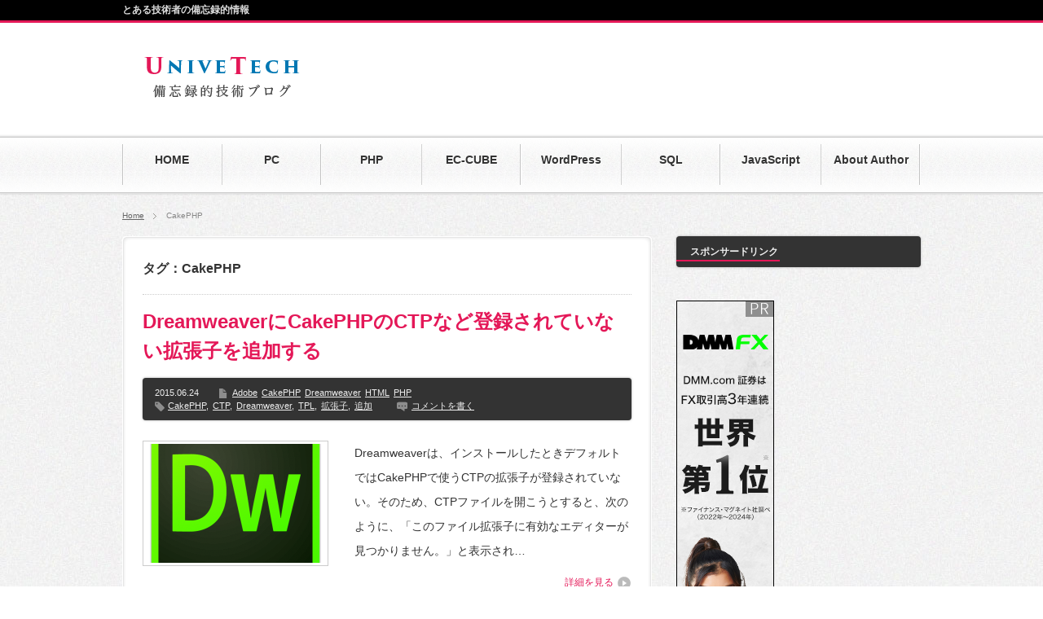

--- FILE ---
content_type: text/html; charset=UTF-8
request_url: https://univetech.com/tag/cakephp
body_size: 19184
content:
<!DOCTYPE html PUBLIC "-//W3C//DTD XHTML 1.1//EN" "https://www.w3.org/TR/xhtml11/DTD/xhtml11.dtd">
<!--[if lt IE 9]><html xmlns="http://www.w3.org/1999/xhtml" class="ie"><![endif]-->
<!--[if (gt IE 9)|!(IE)]><!--><html xmlns="https://www.w3.org/1999/xhtml"><!--<![endif]-->
<head profile="https://gmpg.org/xfn/11">

<!-- Google Tag Manager -->
<script>(function(w,d,s,l,i){w[l]=w[l]||[];w[l].push({'gtm.start':new Date().getTime(),event:'gtm.js'});var f=d.getElementsByTagName(s)[0],j=d.createElement(s),dl=l!='dataLayer'?'&l='+l:'';j.async=true;j.src='https://www.googletagmanager.com/gtm.js?id='+i+dl;f.parentNode.insertBefore(j,f);})(window,document,'script','dataLayer','GTM-KVPQ6K6');</script>
<!-- End Google Tag Manager -->
	
<meta http-equiv="Content-Type" content="text/html; charset=UTF-8"/>
<meta http-equiv="X-UA-Compatible" content="IE=edge,chrome=1"/>
<meta name="viewport" content="width=device-width,user-scalable=no,maximum-scale=1"/>
<title>CakePHP | 備忘録的技術ブログ</title>
<meta name="description" content="とある技術者の備忘録的情報"/>
<link rel="alternate" type="application/rss+xml" title="備忘録的技術ブログ RSS Feed" href="https://univetech.com/feed"/>
<link rel="alternate" type="application/atom+xml" title="備忘録的技術ブログ Atom Feed" href="https://univetech.com/feed/atom"/> 
<link rel="pingback" href="https://univetech.com/cosmo-wp/xmlrpc.php"/>


 
<meta name='robots' content='max-image-preview:large'/>
<link rel='dns-prefetch' href='//www.googletagmanager.com'/>
<link rel="alternate" type="application/rss+xml" title="備忘録的技術ブログ &raquo; CakePHP タグのフィード" href="https://univetech.com/tag/cakephp/feed"/>
		<!-- This site uses the Google Analytics by MonsterInsights plugin v9.11.1 - Using Analytics tracking - https://www.monsterinsights.com/ -->
							<script src="//www.googletagmanager.com/gtag/js?id=G-QB7M1D7NL5" data-cfasync="false" data-wpfc-render="false" type="text/javascript" async></script>
			<script data-cfasync="false" data-wpfc-render="false" type="text/javascript">var mi_version='9.11.1';var mi_track_user=true;var mi_no_track_reason='';var MonsterInsightsDefaultLocations={"page_location":"https:\/\/univetech.com\/tag\/cakephp\/"};if(typeof MonsterInsightsPrivacyGuardFilter==='function'){var MonsterInsightsLocations=(typeof MonsterInsightsExcludeQuery==='object')?MonsterInsightsPrivacyGuardFilter(MonsterInsightsExcludeQuery):MonsterInsightsPrivacyGuardFilter(MonsterInsightsDefaultLocations);}else{var MonsterInsightsLocations=(typeof MonsterInsightsExcludeQuery==='object')?MonsterInsightsExcludeQuery:MonsterInsightsDefaultLocations;}var disableStrs=['ga-disable-G-QB7M1D7NL5',];function __gtagTrackerIsOptedOut(){for(var index=0;index<disableStrs.length;index++){if(document.cookie.indexOf(disableStrs[index]+'=true')>-1){return true;}}return false;}if(__gtagTrackerIsOptedOut()){for(var index=0;index<disableStrs.length;index++){window[disableStrs[index]]=true;}}function __gtagTrackerOptout(){for(var index=0;index<disableStrs.length;index++){document.cookie=disableStrs[index]+'=true; expires=Thu, 31 Dec 2099 23:59:59 UTC; path=/';window[disableStrs[index]]=true;}}if('undefined'===typeof gaOptout){function gaOptout(){__gtagTrackerOptout();}}window.dataLayer=window.dataLayer||[];window.MonsterInsightsDualTracker={helpers:{},trackers:{},};if(mi_track_user){function __gtagDataLayer(){dataLayer.push(arguments);}function __gtagTracker(type,name,parameters){if(!parameters){parameters={};}if(parameters.send_to){__gtagDataLayer.apply(null,arguments);return;}if(type==='event'){parameters.send_to=monsterinsights_frontend.v4_id;var hookName=name;if(typeof parameters['event_category']!=='undefined'){hookName=parameters['event_category']+':'+name;}if(typeof MonsterInsightsDualTracker.trackers[hookName]!=='undefined'){MonsterInsightsDualTracker.trackers[hookName](parameters);}else{__gtagDataLayer('event',name,parameters);}}else{__gtagDataLayer.apply(null,arguments);}}__gtagTracker('js',new Date());__gtagTracker('set',{'developer_id.dZGIzZG':true,});if(MonsterInsightsLocations.page_location){__gtagTracker('set',MonsterInsightsLocations);}__gtagTracker('config','G-QB7M1D7NL5',{"forceSSL":"true","link_attribution":"true"});window.gtag=__gtagTracker;(function(){var noopfn=function(){return null;};var newtracker=function(){return new Tracker();};var Tracker=function(){return null;};var p=Tracker.prototype;p.get=noopfn;p.set=noopfn;p.send=function(){var args=Array.prototype.slice.call(arguments);args.unshift('send');__gaTracker.apply(null,args);};var __gaTracker=function(){var len=arguments.length;if(len===0){return;}var f=arguments[len-1];if(typeof f!=='object'||f===null||typeof f.hitCallback!=='function'){if('send'===arguments[0]){var hitConverted,hitObject=false,action;if('event'===arguments[1]){if('undefined'!==typeof arguments[3]){hitObject={'eventAction':arguments[3],'eventCategory':arguments[2],'eventLabel':arguments[4],'value':arguments[5]?arguments[5]:1,}}}if('pageview'===arguments[1]){if('undefined'!==typeof arguments[2]){hitObject={'eventAction':'page_view','page_path':arguments[2],}}}if(typeof arguments[2]==='object'){hitObject=arguments[2];}if(typeof arguments[5]==='object'){Object.assign(hitObject,arguments[5]);}if('undefined'!==typeof arguments[1].hitType){hitObject=arguments[1];if('pageview'===hitObject.hitType){hitObject.eventAction='page_view';}}if(hitObject){action='timing'===arguments[1].hitType?'timing_complete':hitObject.eventAction;hitConverted=mapArgs(hitObject);__gtagTracker('event',action,hitConverted);}}return;}function mapArgs(args){var arg,hit={};var gaMap={'eventCategory':'event_category','eventAction':'event_action','eventLabel':'event_label','eventValue':'event_value','nonInteraction':'non_interaction','timingCategory':'event_category','timingVar':'name','timingValue':'value','timingLabel':'event_label','page':'page_path','location':'page_location','title':'page_title','referrer':'page_referrer',};for(arg in args){if(!(!args.hasOwnProperty(arg)||!gaMap.hasOwnProperty(arg))){hit[gaMap[arg]]=args[arg];}else{hit[arg]=args[arg];}}return hit;}try{f.hitCallback();}catch(ex){}};__gaTracker.create=newtracker;__gaTracker.getByName=newtracker;__gaTracker.getAll=function(){return[];};__gaTracker.remove=noopfn;__gaTracker.loaded=true;window['__gaTracker']=__gaTracker;})();}else{console.log("");(function(){function __gtagTracker(){return null;}window['__gtagTracker']=__gtagTracker;window['gtag']=__gtagTracker;})();}</script>
							<!-- / Google Analytics by MonsterInsights -->
		<script type="text/javascript">//<![CDATA[
window._wpemojiSettings={"baseUrl":"https:\/\/s.w.org\/images\/core\/emoji\/15.0.3\/72x72\/","ext":".png","svgUrl":"https:\/\/s.w.org\/images\/core\/emoji\/15.0.3\/svg\/","svgExt":".svg","source":{"concatemoji":"https:\/\/univetech.com\/cosmo-wp\/wp-includes\/js\/wp-emoji-release.min.js?ver=6.6.4"}};!function(i,n){var o,s,e;function c(e){try{var t={supportTests:e,timestamp:(new Date).valueOf()};sessionStorage.setItem(o,JSON.stringify(t))}catch(e){}}function p(e,t,n){e.clearRect(0,0,e.canvas.width,e.canvas.height),e.fillText(t,0,0);var t=new Uint32Array(e.getImageData(0,0,e.canvas.width,e.canvas.height).data),r=(e.clearRect(0,0,e.canvas.width,e.canvas.height),e.fillText(n,0,0),new Uint32Array(e.getImageData(0,0,e.canvas.width,e.canvas.height).data));return t.every(function(e,t){return e===r[t]})}function u(e,t,n){switch(t){case"flag":return n(e,"\ud83c\udff3\ufe0f\u200d\u26a7\ufe0f","\ud83c\udff3\ufe0f\u200b\u26a7\ufe0f")?!1:!n(e,"\ud83c\uddfa\ud83c\uddf3","\ud83c\uddfa\u200b\ud83c\uddf3")&&!n(e,"\ud83c\udff4\udb40\udc67\udb40\udc62\udb40\udc65\udb40\udc6e\udb40\udc67\udb40\udc7f","\ud83c\udff4\u200b\udb40\udc67\u200b\udb40\udc62\u200b\udb40\udc65\u200b\udb40\udc6e\u200b\udb40\udc67\u200b\udb40\udc7f");case"emoji":return!n(e,"\ud83d\udc26\u200d\u2b1b","\ud83d\udc26\u200b\u2b1b")}return!1}function f(e,t,n){var r="undefined"!=typeof WorkerGlobalScope&&self instanceof WorkerGlobalScope?new OffscreenCanvas(300,150):i.createElement("canvas"),a=r.getContext("2d",{willReadFrequently:!0}),o=(a.textBaseline="top",a.font="600 32px Arial",{});return e.forEach(function(e){o[e]=t(a,e,n)}),o}function t(e){var t=i.createElement("script");t.src=e,t.defer=!0,i.head.appendChild(t)}"undefined"!=typeof Promise&&(o="wpEmojiSettingsSupports",s=["flag","emoji"],n.supports={everything:!0,everythingExceptFlag:!0},e=new Promise(function(e){i.addEventListener("DOMContentLoaded",e,{once:!0})}),new Promise(function(t){var n=function(){try{var e=JSON.parse(sessionStorage.getItem(o));if("object"==typeof e&&"number"==typeof e.timestamp&&(new Date).valueOf()<e.timestamp+604800&&"object"==typeof e.supportTests)return e.supportTests}catch(e){}return null}();if(!n){if("undefined"!=typeof Worker&&"undefined"!=typeof OffscreenCanvas&&"undefined"!=typeof URL&&URL.createObjectURL&&"undefined"!=typeof Blob)try{var e="postMessage("+f.toString()+"("+[JSON.stringify(s),u.toString(),p.toString()].join(",")+"));",r=new Blob([e],{type:"text/javascript"}),a=new Worker(URL.createObjectURL(r),{name:"wpTestEmojiSupports"});return void(a.onmessage=function(e){c(n=e.data),a.terminate(),t(n)})}catch(e){}c(n=f(s,u,p))}t(n)}).then(function(e){for(var t in e)n.supports[t]=e[t],n.supports.everything=n.supports.everything&&n.supports[t],"flag"!==t&&(n.supports.everythingExceptFlag=n.supports.everythingExceptFlag&&n.supports[t]);n.supports.everythingExceptFlag=n.supports.everythingExceptFlag&&!n.supports.flag,n.DOMReady=!1,n.readyCallback=function(){n.DOMReady=!0}}).then(function(){return e}).then(function(){var e;n.supports.everything||(n.readyCallback(),(e=n.source||{}).concatemoji?t(e.concatemoji):e.wpemoji&&e.twemoji&&(t(e.twemoji),t(e.wpemoji)))}))}((window,document),window._wpemojiSettings);
//]]></script>
<style id='wp-emoji-styles-inline-css' type='text/css'>

	img.wp-smiley, img.emoji {
		display: inline !important;
		border: none !important;
		box-shadow: none !important;
		height: 1em !important;
		width: 1em !important;
		margin: 0 0.07em !important;
		vertical-align: -0.1em !important;
		background: none !important;
		padding: 0 !important;
	}
</style>
<link rel='stylesheet' id='wp-block-library-css' href='https://univetech.com/cosmo-wp/wp-includes/css/dist/block-library/style.min.css,qver=6.6.4.pagespeed.ce.MZWA19iUSh.css' type='text/css' media='all'/>
<style id='classic-theme-styles-inline-css' type='text/css'>
/*! This file is auto-generated */
.wp-block-button__link{color:#fff;background-color:#32373c;border-radius:9999px;box-shadow:none;text-decoration:none;padding:calc(.667em + 2px) calc(1.333em + 2px);font-size:1.125em}.wp-block-file__button{background:#32373c;color:#fff;text-decoration:none}
</style>
<style id='global-styles-inline-css' type='text/css'>
:root{--wp--preset--aspect-ratio--square: 1;--wp--preset--aspect-ratio--4-3: 4/3;--wp--preset--aspect-ratio--3-4: 3/4;--wp--preset--aspect-ratio--3-2: 3/2;--wp--preset--aspect-ratio--2-3: 2/3;--wp--preset--aspect-ratio--16-9: 16/9;--wp--preset--aspect-ratio--9-16: 9/16;--wp--preset--color--black: #000000;--wp--preset--color--cyan-bluish-gray: #abb8c3;--wp--preset--color--white: #ffffff;--wp--preset--color--pale-pink: #f78da7;--wp--preset--color--vivid-red: #cf2e2e;--wp--preset--color--luminous-vivid-orange: #ff6900;--wp--preset--color--luminous-vivid-amber: #fcb900;--wp--preset--color--light-green-cyan: #7bdcb5;--wp--preset--color--vivid-green-cyan: #00d084;--wp--preset--color--pale-cyan-blue: #8ed1fc;--wp--preset--color--vivid-cyan-blue: #0693e3;--wp--preset--color--vivid-purple: #9b51e0;--wp--preset--gradient--vivid-cyan-blue-to-vivid-purple: linear-gradient(135deg,rgba(6,147,227,1) 0%,rgb(155,81,224) 100%);--wp--preset--gradient--light-green-cyan-to-vivid-green-cyan: linear-gradient(135deg,rgb(122,220,180) 0%,rgb(0,208,130) 100%);--wp--preset--gradient--luminous-vivid-amber-to-luminous-vivid-orange: linear-gradient(135deg,rgba(252,185,0,1) 0%,rgba(255,105,0,1) 100%);--wp--preset--gradient--luminous-vivid-orange-to-vivid-red: linear-gradient(135deg,rgba(255,105,0,1) 0%,rgb(207,46,46) 100%);--wp--preset--gradient--very-light-gray-to-cyan-bluish-gray: linear-gradient(135deg,rgb(238,238,238) 0%,rgb(169,184,195) 100%);--wp--preset--gradient--cool-to-warm-spectrum: linear-gradient(135deg,rgb(74,234,220) 0%,rgb(151,120,209) 20%,rgb(207,42,186) 40%,rgb(238,44,130) 60%,rgb(251,105,98) 80%,rgb(254,248,76) 100%);--wp--preset--gradient--blush-light-purple: linear-gradient(135deg,rgb(255,206,236) 0%,rgb(152,150,240) 100%);--wp--preset--gradient--blush-bordeaux: linear-gradient(135deg,rgb(254,205,165) 0%,rgb(254,45,45) 50%,rgb(107,0,62) 100%);--wp--preset--gradient--luminous-dusk: linear-gradient(135deg,rgb(255,203,112) 0%,rgb(199,81,192) 50%,rgb(65,88,208) 100%);--wp--preset--gradient--pale-ocean: linear-gradient(135deg,rgb(255,245,203) 0%,rgb(182,227,212) 50%,rgb(51,167,181) 100%);--wp--preset--gradient--electric-grass: linear-gradient(135deg,rgb(202,248,128) 0%,rgb(113,206,126) 100%);--wp--preset--gradient--midnight: linear-gradient(135deg,rgb(2,3,129) 0%,rgb(40,116,252) 100%);--wp--preset--font-size--small: 13px;--wp--preset--font-size--medium: 20px;--wp--preset--font-size--large: 36px;--wp--preset--font-size--x-large: 42px;--wp--preset--spacing--20: 0.44rem;--wp--preset--spacing--30: 0.67rem;--wp--preset--spacing--40: 1rem;--wp--preset--spacing--50: 1.5rem;--wp--preset--spacing--60: 2.25rem;--wp--preset--spacing--70: 3.38rem;--wp--preset--spacing--80: 5.06rem;--wp--preset--shadow--natural: 6px 6px 9px rgba(0, 0, 0, 0.2);--wp--preset--shadow--deep: 12px 12px 50px rgba(0, 0, 0, 0.4);--wp--preset--shadow--sharp: 6px 6px 0px rgba(0, 0, 0, 0.2);--wp--preset--shadow--outlined: 6px 6px 0px -3px rgba(255, 255, 255, 1), 6px 6px rgba(0, 0, 0, 1);--wp--preset--shadow--crisp: 6px 6px 0px rgba(0, 0, 0, 1);}:where(.is-layout-flex){gap: 0.5em;}:where(.is-layout-grid){gap: 0.5em;}body .is-layout-flex{display: flex;}.is-layout-flex{flex-wrap: wrap;align-items: center;}.is-layout-flex > :is(*, div){margin: 0;}body .is-layout-grid{display: grid;}.is-layout-grid > :is(*, div){margin: 0;}:where(.wp-block-columns.is-layout-flex){gap: 2em;}:where(.wp-block-columns.is-layout-grid){gap: 2em;}:where(.wp-block-post-template.is-layout-flex){gap: 1.25em;}:where(.wp-block-post-template.is-layout-grid){gap: 1.25em;}.has-black-color{color: var(--wp--preset--color--black) !important;}.has-cyan-bluish-gray-color{color: var(--wp--preset--color--cyan-bluish-gray) !important;}.has-white-color{color: var(--wp--preset--color--white) !important;}.has-pale-pink-color{color: var(--wp--preset--color--pale-pink) !important;}.has-vivid-red-color{color: var(--wp--preset--color--vivid-red) !important;}.has-luminous-vivid-orange-color{color: var(--wp--preset--color--luminous-vivid-orange) !important;}.has-luminous-vivid-amber-color{color: var(--wp--preset--color--luminous-vivid-amber) !important;}.has-light-green-cyan-color{color: var(--wp--preset--color--light-green-cyan) !important;}.has-vivid-green-cyan-color{color: var(--wp--preset--color--vivid-green-cyan) !important;}.has-pale-cyan-blue-color{color: var(--wp--preset--color--pale-cyan-blue) !important;}.has-vivid-cyan-blue-color{color: var(--wp--preset--color--vivid-cyan-blue) !important;}.has-vivid-purple-color{color: var(--wp--preset--color--vivid-purple) !important;}.has-black-background-color{background-color: var(--wp--preset--color--black) !important;}.has-cyan-bluish-gray-background-color{background-color: var(--wp--preset--color--cyan-bluish-gray) !important;}.has-white-background-color{background-color: var(--wp--preset--color--white) !important;}.has-pale-pink-background-color{background-color: var(--wp--preset--color--pale-pink) !important;}.has-vivid-red-background-color{background-color: var(--wp--preset--color--vivid-red) !important;}.has-luminous-vivid-orange-background-color{background-color: var(--wp--preset--color--luminous-vivid-orange) !important;}.has-luminous-vivid-amber-background-color{background-color: var(--wp--preset--color--luminous-vivid-amber) !important;}.has-light-green-cyan-background-color{background-color: var(--wp--preset--color--light-green-cyan) !important;}.has-vivid-green-cyan-background-color{background-color: var(--wp--preset--color--vivid-green-cyan) !important;}.has-pale-cyan-blue-background-color{background-color: var(--wp--preset--color--pale-cyan-blue) !important;}.has-vivid-cyan-blue-background-color{background-color: var(--wp--preset--color--vivid-cyan-blue) !important;}.has-vivid-purple-background-color{background-color: var(--wp--preset--color--vivid-purple) !important;}.has-black-border-color{border-color: var(--wp--preset--color--black) !important;}.has-cyan-bluish-gray-border-color{border-color: var(--wp--preset--color--cyan-bluish-gray) !important;}.has-white-border-color{border-color: var(--wp--preset--color--white) !important;}.has-pale-pink-border-color{border-color: var(--wp--preset--color--pale-pink) !important;}.has-vivid-red-border-color{border-color: var(--wp--preset--color--vivid-red) !important;}.has-luminous-vivid-orange-border-color{border-color: var(--wp--preset--color--luminous-vivid-orange) !important;}.has-luminous-vivid-amber-border-color{border-color: var(--wp--preset--color--luminous-vivid-amber) !important;}.has-light-green-cyan-border-color{border-color: var(--wp--preset--color--light-green-cyan) !important;}.has-vivid-green-cyan-border-color{border-color: var(--wp--preset--color--vivid-green-cyan) !important;}.has-pale-cyan-blue-border-color{border-color: var(--wp--preset--color--pale-cyan-blue) !important;}.has-vivid-cyan-blue-border-color{border-color: var(--wp--preset--color--vivid-cyan-blue) !important;}.has-vivid-purple-border-color{border-color: var(--wp--preset--color--vivid-purple) !important;}.has-vivid-cyan-blue-to-vivid-purple-gradient-background{background: var(--wp--preset--gradient--vivid-cyan-blue-to-vivid-purple) !important;}.has-light-green-cyan-to-vivid-green-cyan-gradient-background{background: var(--wp--preset--gradient--light-green-cyan-to-vivid-green-cyan) !important;}.has-luminous-vivid-amber-to-luminous-vivid-orange-gradient-background{background: var(--wp--preset--gradient--luminous-vivid-amber-to-luminous-vivid-orange) !important;}.has-luminous-vivid-orange-to-vivid-red-gradient-background{background: var(--wp--preset--gradient--luminous-vivid-orange-to-vivid-red) !important;}.has-very-light-gray-to-cyan-bluish-gray-gradient-background{background: var(--wp--preset--gradient--very-light-gray-to-cyan-bluish-gray) !important;}.has-cool-to-warm-spectrum-gradient-background{background: var(--wp--preset--gradient--cool-to-warm-spectrum) !important;}.has-blush-light-purple-gradient-background{background: var(--wp--preset--gradient--blush-light-purple) !important;}.has-blush-bordeaux-gradient-background{background: var(--wp--preset--gradient--blush-bordeaux) !important;}.has-luminous-dusk-gradient-background{background: var(--wp--preset--gradient--luminous-dusk) !important;}.has-pale-ocean-gradient-background{background: var(--wp--preset--gradient--pale-ocean) !important;}.has-electric-grass-gradient-background{background: var(--wp--preset--gradient--electric-grass) !important;}.has-midnight-gradient-background{background: var(--wp--preset--gradient--midnight) !important;}.has-small-font-size{font-size: var(--wp--preset--font-size--small) !important;}.has-medium-font-size{font-size: var(--wp--preset--font-size--medium) !important;}.has-large-font-size{font-size: var(--wp--preset--font-size--large) !important;}.has-x-large-font-size{font-size: var(--wp--preset--font-size--x-large) !important;}
:where(.wp-block-post-template.is-layout-flex){gap: 1.25em;}:where(.wp-block-post-template.is-layout-grid){gap: 1.25em;}
:where(.wp-block-columns.is-layout-flex){gap: 2em;}:where(.wp-block-columns.is-layout-grid){gap: 2em;}
:root :where(.wp-block-pullquote){font-size: 1.5em;line-height: 1.6;}
</style>
<link rel='stylesheet' id='widgetopts-styles-css' href='https://univetech.com/cosmo-wp/wp-content/cache/autoptimize/css/autoptimize_single_d11cb04f2fffe74907cd588e8340946a.css?ver=4.0.8' type='text/css' media='all'/>
<link rel='stylesheet' id='fancybox-css' href='https://univetech.com/cosmo-wp/wp-content/plugins/easy-fancybox/fancybox/1.5.4/jquery.fancybox.min.css,qver=6.6.4.pagespeed.ce.xZYwbHMdvi.css' type='text/css' media='screen'/>
<style id='fancybox-inline-css' type='text/css'>
#fancybox-outer{background:#ffffff}#fancybox-content{background:#ffffff;border-color:#ffffff;color:#000000;}#fancybox-title,#fancybox-title-float-main{color:#fff}
</style>
<link rel='stylesheet' id='hcb-style-css' href='https://univetech.com/cosmo-wp/wp-content/cache/autoptimize/css/autoptimize_single_957f00be846658e69209e3e51eeedd40.css?ver=2.0.1' type='text/css' media='all'/>
<style id='hcb-style-inline-css' type='text/css'>
:root{--hcb--fz--base: 14px}:root{--hcb--fz--mobile: 13px}:root{--hcb--ff:Menlo, Consolas, "Hiragino Kaku Gothic ProN", "Hiragino Sans", Meiryo, sans-serif;}
</style>



<script data-cfasync="false" data-wpfc-render="false" type="text/javascript" id='monsterinsights-frontend-script-js-extra'>//<![CDATA[
var monsterinsights_frontend={"js_events_tracking":"true","download_extensions":"doc,pdf,ppt,zip,xls,docx,pptx,xlsx","inbound_paths":"[{\"path\":\"\\\/go\\\/\",\"label\":\"affiliate\"},{\"path\":\"\\\/recommend\\\/\",\"label\":\"affiliate\"}]","home_url":"https:\/\/univetech.com","hash_tracking":"false","v4_id":"G-QB7M1D7NL5"};
//]]></script>

<!-- Site Kit によって追加された Google タグ（gtag.js）スニペット -->

<!-- Google アナリティクス スニペット (Site Kit が追加) -->
<script type="text/javascript" src="https://www.googletagmanager.com/gtag/js?id=GT-PJ7SJQL" id="google_gtagjs-js" async></script>
<script type="text/javascript" id="google_gtagjs-js-after">
/* <![CDATA[ */
window.dataLayer = window.dataLayer || [];function gtag(){dataLayer.push(arguments);}
gtag("set","linker",{"domains":["univetech.com"]});
gtag("js", new Date());
gtag("set", "developer_id.dZTNiMT", true);
gtag("config", "GT-PJ7SJQL");
 window._googlesitekit = window._googlesitekit || {}; window._googlesitekit.throttledEvents = []; window._googlesitekit.gtagEvent = (name, data) => { var key = JSON.stringify( { name, data } ); if ( !! window._googlesitekit.throttledEvents[ key ] ) { return; } window._googlesitekit.throttledEvents[ key ] = true; setTimeout( () => { delete window._googlesitekit.throttledEvents[ key ]; }, 5 ); gtag( "event", name, { ...data, event_source: "site-kit" } ); } 
/* ]]> */
</script>

<!-- Site Kit によって追加された終了 Google タグ（gtag.js）スニペット -->
<link rel="https://api.w.org/" href="https://univetech.com/wp-json/"/><link rel="alternate" title="JSON" type="application/json" href="https://univetech.com/wp-json/wp/v2/tags/132"/><meta name="generator" content="Site Kit by Google 1.144.0"/>	<style type="text/css">
		/*<!-- rtoc -->*/
		.rtoc-mokuji-content {
			background-color: #ffffff;
		}

		.rtoc-mokuji-content.frame1 {
			border: 1px solid #3f9cff;
		}

		.rtoc-mokuji-content #rtoc-mokuji-title {
			color: #3f9cff;
		}

		.rtoc-mokuji-content .rtoc-mokuji li>a {
			color: #555555;
		}

		.rtoc-mokuji-content .mokuji_ul.level-1>.rtoc-item::before {
			background-color: #3f9cff !important;
		}

		.rtoc-mokuji-content .mokuji_ul.level-2>.rtoc-item::before {
			background-color: #3f9cff !important;
		}

		.rtoc-mokuji-content.frame2::before,
		.rtoc-mokuji-content.frame3,
		.rtoc-mokuji-content.frame4,
		.rtoc-mokuji-content.frame5 {
			border-color: #3f9cff !important;
		}

		.rtoc-mokuji-content.frame5::before,
		.rtoc-mokuji-content.frame5::after {
			background-color: #3f9cff;
		}

		.widget_block #rtoc-mokuji-widget-wrapper .rtoc-mokuji.level-1 .rtoc-item.rtoc-current:after,
		.widget #rtoc-mokuji-widget-wrapper .rtoc-mokuji.level-1 .rtoc-item.rtoc-current:after,
		#scrollad #rtoc-mokuji-widget-wrapper .rtoc-mokuji.level-1 .rtoc-item.rtoc-current:after,
		#sideBarTracking #rtoc-mokuji-widget-wrapper .rtoc-mokuji.level-1 .rtoc-item.rtoc-current:after {
			background-color: #3f9cff !important;
		}

		.cls-1,
		.cls-2 {
			stroke: #3f9cff;
		}

		.rtoc-mokuji-content .decimal_ol.level-2>.rtoc-item::before,
		.rtoc-mokuji-content .mokuji_ol.level-2>.rtoc-item::before,
		.rtoc-mokuji-content .decimal_ol.level-2>.rtoc-item::after,
		.rtoc-mokuji-content .decimal_ol.level-2>.rtoc-item::after {
			color: #3f9cff;
			background-color: #3f9cff;
		}

		.rtoc-mokuji-content .rtoc-mokuji.level-1>.rtoc-item::before {
			color: #3f9cff;
		}

		.rtoc-mokuji-content .decimal_ol>.rtoc-item::after {
			background-color: #3f9cff;
		}

		.rtoc-mokuji-content .decimal_ol>.rtoc-item::before {
			color: #3f9cff;
		}

		/*rtoc_return*/
		#rtoc_return a::before {
			background-image: url(https://univetech.com/cosmo-wp/wp-content/plugins/rich-table-of-content/include/../img/rtoc_return.png);
		}

		#rtoc_return a {
			background-color: #3f9cff !important;
		}

		/* アクセントポイント */
		.rtoc-mokuji-content .level-1>.rtoc-item #rtocAC.accent-point::after {
			background-color: #3f9cff;
		}

		.rtoc-mokuji-content .level-2>.rtoc-item #rtocAC.accent-point::after {
			background-color: #3f9cff;
		}
		.rtoc-mokuji-content.frame6,
		.rtoc-mokuji-content.frame7::before,
		.rtoc-mokuji-content.frame8::before {
			border-color: #3f9cff;
		}

		.rtoc-mokuji-content.frame6 #rtoc-mokuji-title,
		.rtoc-mokuji-content.frame7 #rtoc-mokuji-title::after {
			background-color: #3f9cff;
		}

		#rtoc-mokuji-wrapper.rtoc-mokuji-content.rtoc_h2_timeline .mokuji_ol.level-1>.rtoc-item::after,
		#rtoc-mokuji-wrapper.rtoc-mokuji-content.rtoc_h2_timeline .level-1.decimal_ol>.rtoc-item::after,
		#rtoc-mokuji-wrapper.rtoc-mokuji-content.rtoc_h3_timeline .mokuji_ol.level-2>.rtoc-item::after,
		#rtoc-mokuji-wrapper.rtoc-mokuji-content.rtoc_h3_timeline .mokuji_ol.level-2>.rtoc-item::after,
		.rtoc-mokuji-content.frame7 #rtoc-mokuji-title span::after {
			background-color: #3f9cff;
		}

		.widget #rtoc-mokuji-wrapper.rtoc-mokuji-content.frame6 #rtoc-mokuji-title {
			color: #3f9cff;
			background-color: #ffffff;
		}
	</style>
	<link rel="icon" href="https://univetech.com/cosmo-wp/wp-content/uploads/2020/04/cropped-Univetech-favicon-32x32.jpg.pagespeed.ce.3wjXaAqbzs.jpg" sizes="32x32"/>
<link rel="icon" href="https://univetech.com/cosmo-wp/wp-content/uploads/2020/04/cropped-Univetech-favicon-192x192.jpg.pagespeed.ce.ksEZoVUwDx.jpg" sizes="192x192"/>
<link rel="apple-touch-icon" href="https://univetech.com/cosmo-wp/wp-content/uploads/2020/04/cropped-Univetech-favicon-180x180.jpg.pagespeed.ce.ISXOu8xjRP.jpg"/>
<meta name="msapplication-TileImage" content="https://univetech.com/cosmo-wp/wp-content/uploads/2020/04/cropped-Univetech-favicon-270x270.jpg"/>
<style id="wpforms-css-vars-root">
				:root {
					--wpforms-field-border-radius: 3px;
--wpforms-field-border-style: solid;
--wpforms-field-border-size: 1px;
--wpforms-field-background-color: #ffffff;
--wpforms-field-border-color: rgba( 0, 0, 0, 0.25 );
--wpforms-field-border-color-spare: rgba( 0, 0, 0, 0.25 );
--wpforms-field-text-color: rgba( 0, 0, 0, 0.7 );
--wpforms-field-menu-color: #ffffff;
--wpforms-label-color: rgba( 0, 0, 0, 0.85 );
--wpforms-label-sublabel-color: rgba( 0, 0, 0, 0.55 );
--wpforms-label-error-color: #d63637;
--wpforms-button-border-radius: 3px;
--wpforms-button-border-style: none;
--wpforms-button-border-size: 1px;
--wpforms-button-background-color: #066aab;
--wpforms-button-border-color: #066aab;
--wpforms-button-text-color: #ffffff;
--wpforms-page-break-color: #066aab;
--wpforms-background-image: none;
--wpforms-background-position: center center;
--wpforms-background-repeat: no-repeat;
--wpforms-background-size: cover;
--wpforms-background-width: 100px;
--wpforms-background-height: 100px;
--wpforms-background-color: rgba( 0, 0, 0, 0 );
--wpforms-background-url: none;
--wpforms-container-padding: 0px;
--wpforms-container-border-style: none;
--wpforms-container-border-width: 1px;
--wpforms-container-border-color: #000000;
--wpforms-container-border-radius: 3px;
--wpforms-field-size-input-height: 43px;
--wpforms-field-size-input-spacing: 15px;
--wpforms-field-size-font-size: 16px;
--wpforms-field-size-line-height: 19px;
--wpforms-field-size-padding-h: 14px;
--wpforms-field-size-checkbox-size: 16px;
--wpforms-field-size-sublabel-spacing: 5px;
--wpforms-field-size-icon-size: 1;
--wpforms-label-size-font-size: 16px;
--wpforms-label-size-line-height: 19px;
--wpforms-label-size-sublabel-font-size: 14px;
--wpforms-label-size-sublabel-line-height: 17px;
--wpforms-button-size-font-size: 17px;
--wpforms-button-size-height: 41px;
--wpforms-button-size-padding-h: 15px;
--wpforms-button-size-margin-top: 10px;
--wpforms-container-shadow-size-box-shadow: none;

				}
			</style>
<link rel="stylesheet" href="https://univetech.com/cosmo-wp/wp-content/cache/autoptimize/css/autoptimize_single_914d239ef9c3ceb0791651a0ee1146b4.css?ver=3.1.2" type="text/css"/>
<link rel="stylesheet" href="https://univetech.com/cosmo-wp/wp-content/cache/autoptimize/css/autoptimize_single_7b601d42479d8e9a33bfd04f626e58df.css?ver=3.1.2" type="text/css"/>

<link rel="stylesheet" media="screen and (min-width:641px)" href="https://univetech.com/cosmo-wp/wp-content/cache/autoptimize/css/autoptimize_single_ab0ad712500718ae9fdf1cd1e98414fd.css?ver=3.1.2" type="text/css"/>
<link rel="stylesheet" media="screen and (max-width:640px)" href="https://univetech.com/cosmo-wp/wp-content/cache/autoptimize/css/autoptimize_single_a3bb22c504eab21388da22c7e7cef71c.css?ver=3.1.2" type="text/css"/>

<link rel="stylesheet" href="https://univetech.com/cosmo-wp/wp-content/cache/autoptimize/css/autoptimize_single_08eb3402167c203ec6266d6fc7f11ee5.css?ver=3.1.2" type="text/css"/>





<!--[if lt IE 9]>
<link id="stylesheet" rel="stylesheet" href="https://univetech.com/cosmo-wp/wp-content/themes/blogpress_tcd10/style_pc.css?ver=3.1.2" type="text/css" />
<script type="text/javascript" src="https://univetech.com/cosmo-wp/wp-content/themes/blogpress_tcd10/js/ie.js?ver=3.1.2"></script>
<![endif]-->
<!--[if IE 7]>
<link rel="stylesheet" href="https://univetech.com/cosmo-wp/wp-content/themes/blogpress_tcd10/ie7.css?ver=3.1.2" type="text/css" />
<![endif]-->


<style type="text/css">
body { font-size:12px; }

a, .post_list .meta a:hover, .side_widget a:hover, #bread_crumb li a:hover, #single_post .meta a:hover, #related_post ul li .title a:hover, .footer_widget a:hover, .pc #previous_next_post a:hover, #logo_area #logo_text a:hover, #comments a:hover
 { color:#E41858; }

a:hover { color:#0077B3; }

#wp-calendar td a:hover, #wp-calendar #prev a:hover, #wp-calendar #next a:hover, .page_navi a:hover, .mobile #return_top:hover, #post_pagination a:hover, #comment_header ul li a:hover, .mobile #previous_next_post a:hover
 { background-color:#E41858; }

.pc .post_list .image:hover img, #related_post ul li .image:hover img, #submit_comment:hover, .recommend_widget .image:hover img, #guest_info input:focus, #comment_textarea textarea:focus
 { border:1px solid #E41858; }

#submit_comment:hover, .mobile #global_menu ul li a:hover, .widget_search #search-btn input:hover, .widget_search #searchsubmit:hover
 { background-color:#E41858; }

#description, .pc #global_menu ul li a:hover { border-bottom:3px solid #E41858; }
.pc #copyright { border-top:3px solid #E41858; }
.pc #global_menu ul li li a:hover { border:1px solid #ccc; }
.side_headline span { border-bottom:2px solid #E41858; }

</style>

</head>
<body class=" right default">

<!-- Google Tag Manager (noscript) -->
<noscript><iframe src="https://www.googletagmanager.com/ns.html?id=GTM-KVPQ6K6" height="0" width="0" style="display:none;visibility:hidden"></iframe></noscript>
<!-- End Google Tag Manager (noscript) -->
	
 <div id="header_wrap">
  <div id="header" class="clearfix">

   <!-- logo -->
   <div id="logo_area">
    <h1 id="logo_image" style="top:36px ; left:16px;">
<a href="https://univetech.com/" title="備忘録的技術ブログ">
<img src="https://univetech.com/cosmo-wp/wp-content/uploads/tcd-w/logo.png.pagespeed.ce.q1HJ_zqWdA.png" alt="備忘録的技術ブログ" title="備忘録的技術ブログ" width="213" height="68"/>
</a>
</h1>   </div>

   <!-- global menu -->
      <a href="#" class="menu_button">menu</a>
   <div id="global_menu" class="clearfix">
    <ul id="menu-main-menu" class="menu"><li id="menu-item-64" class="menu-item menu-item-type-custom menu-item-object-custom menu-item-home"><a href="https://univetech.com/"><strong>HOME</strong></a></li>
<li id="menu-item-540" class="menu-item menu-item-type-taxonomy menu-item-object-category"><a href="https://univetech.com/category/pc"><strong>PC</strong></a></li>
<li id="menu-item-62" class="menu-item menu-item-type-taxonomy menu-item-object-category"><a href="https://univetech.com/category/php"><strong>PHP</strong></a></li>
<li id="menu-item-61" class="menu-item menu-item-type-taxonomy menu-item-object-category"><a href="https://univetech.com/category/ec-cube"><strong>EC-CUBE</strong></a></li>
<li id="menu-item-539" class="menu-item menu-item-type-taxonomy menu-item-object-category"><a href="https://univetech.com/category/wordpress"><strong>WordPress</strong></a></li>
<li id="menu-item-63" class="menu-item menu-item-type-taxonomy menu-item-object-category"><a href="https://univetech.com/category/sql"><strong>SQL</strong></a></li>
<li id="menu-item-191" class="menu-item menu-item-type-taxonomy menu-item-object-category"><a href="https://univetech.com/category/javascript"><strong>JavaScript</strong></a></li>
<li id="menu-item-996" class="menu-item menu-item-type-post_type menu-item-object-page"><a title="About Author" href="https://univetech.com/%e8%87%aa%e5%b7%b1%e7%b4%b9%e4%bb%8b"><strong>About Author</strong></a></li>
</ul>   </div>
   
   <!-- banner -->
      <div id="header_banner">
       <script async src="//pagead2.googlesyndication.com/pagead/js/adsbygoogle.js"></script>
<!-- Univetech 728×90 -->
<ins class="adsbygoogle" style="display:inline-block;width:728px;height:90px" data-ad-client="ca-pub-1114206346227024" data-ad-slot="4770652510"></ins>
<script>(adsbygoogle=window.adsbygoogle||[]).push({});</script>      </div>
   
  </div><!-- END #header -->
 </div><!-- END #header_wrap -->

 <h2 id="description"><span>とある技術者の備忘録的情報</span></h2>

 <!-- smartphone banner -->
 
 <div id="content_wrap" class="clearfix">

  
<ul id="bread_crumb" class="clearfix">
 <li><a href="https://univetech.com/cosmo-wp/">Home</a></li>

 <li class="last">CakePHP</li>

</ul>


 <div id="main_col_wrap">
  <div id="main_col">
   <div id="content" class="clearfix">

    
            <h2 class="headline_base1"><span>タグ：CakePHP</span></h2>

    
        <div class="post_list clearfix">
     <h4 class="title"><a href="https://univetech.com/dreamweaver%e3%81%abcakephp%e3%81%aectp%e3%81%aa%e3%81%a9%e7%99%bb%e9%8c%b2%e3%81%95%e3%82%8c%e3%81%a6%e3%81%84%e3%81%aa%e3%81%84%e6%8b%a1%e5%bc%b5%e5%ad%90%e3%82%92%e8%bf%bd%e5%8a%a0%e3%81%99-515.html">DreamweaverにCakePHPのCTPなど登録されていない拡張子を追加する</a></h4>
          <div class="meta clearfix">
      <p class="date">2015.06.24</p>      <ul class="post_category clearfix"><li><a href="https://univetech.com/category/adobe" rel="category tag">Adobe</a></li><li><a href="https://univetech.com/category/php/cakephp" rel="category tag">CakePHP</a></li><li><a href="https://univetech.com/category/adobe/dreamweaver" rel="category tag">Dreamweaver</a></li><li><a href="https://univetech.com/category/html" rel="category tag">HTML</a></li><li><a href="https://univetech.com/category/php" rel="category tag">PHP</a></li></ul>      <ul class="post_tag clearfix"><li><a href="https://univetech.com/tag/cakephp" rel="tag">CakePHP</a>,</li><li><a href="https://univetech.com/tag/ctp" rel="tag">CTP</a>,</li><li><a href="https://univetech.com/tag/dreamweaver" rel="tag">Dreamweaver</a>,</li><li><a href="https://univetech.com/tag/tpl" rel="tag">TPL</a>,</li><li><a href="https://univetech.com/tag/%e6%8b%a1%e5%bc%b5%e5%ad%90" rel="tag">拡張子</a>,</li><li><a href="https://univetech.com/tag/%e8%bf%bd%e5%8a%a0" rel="tag">追加</a></li></ul>      <p class="post_comment"><a href="https://univetech.com/dreamweaver%e3%81%abcakephp%e3%81%aectp%e3%81%aa%e3%81%a9%e7%99%bb%e9%8c%b2%e3%81%95%e3%82%8c%e3%81%a6%e3%81%84%e3%81%aa%e3%81%84%e6%8b%a1%e5%bc%b5%e5%ad%90%e3%82%92%e8%bf%bd%e5%8a%a0%e3%81%99-515.html#respond">コメントを書く</a></p>     </div>
          <a class="image" href="https://univetech.com/dreamweaver%e3%81%abcakephp%e3%81%aectp%e3%81%aa%e3%81%a9%e7%99%bb%e9%8c%b2%e3%81%95%e3%82%8c%e3%81%a6%e3%81%84%e3%81%aa%e3%81%84%e6%8b%a1%e5%bc%b5%e5%ad%90%e3%82%92%e8%bf%bd%e5%8a%a0%e3%81%99-515.html"><img src="https://univetech.com/cosmo-wp/wp-content/plugins/lazy-load/images/1x1.trans.gif.pagespeed.ce.2JdGiI2i2V.gif" data-lazy-src="https://univetech.com/cosmo-wp/wp-content/uploads/2015/06/dw512-220x146.png" width="220" height="146" class="attachment-mid_size size-mid_size wp-post-image" alt decoding="async"><noscript><img width="220" height="146" src="https://univetech.com/cosmo-wp/wp-content/uploads/2015/06/dw512-220x146.png.pagespeed.ce.Zw3COpS1_0.png" class="attachment-mid_size size-mid_size wp-post-image" alt="" decoding="async"/></noscript></a>
     <div class="desc_area">
      <p class="desc">Dreamweaverは、インストールしたときデフォルトではCakePHPで使うCTPの拡張子が登録されていない。そのため、CTPファイルを開こうとすると、次のように、「このファイル拡張子に有効なエディターが見つかりません。」と表示され…</p>
      <a class="read_more" href="https://univetech.com/dreamweaver%e3%81%abcakephp%e3%81%aectp%e3%81%aa%e3%81%a9%e7%99%bb%e9%8c%b2%e3%81%95%e3%82%8c%e3%81%a6%e3%81%84%e3%81%aa%e3%81%84%e6%8b%a1%e5%bc%b5%e5%ad%90%e3%82%92%e8%bf%bd%e5%8a%a0%e3%81%99-515.html">詳細を見る</a>
     </div>
    </div><!-- END .post_list -->
    
    <div class="page_navi clearfix">
<p class="back"><a href="https://univetech.com/cosmo-wp/">トップページに戻る</a></p>
</div>

   </div><!-- END #content -->
  </div><!-- END #main_col -->
 </div><!-- END #main_col_wrap -->

  <div id="side_col" class="side_col">

 <div class="widget side_widget clearfix widget_text" id="text-7">
<h3 class="side_headline"><span>スポンサードリンク</span></h3>
			<div class="textwidget"><p><a href="https://px.a8.net/svt/ejp?a8mat=2TE95T+45FWPE+1WP2+5YZ75" rel="nofollow"><br/>
<img loading="lazy" decoding="async" border="0" width="120" height="600" alt="" src="https://www29.a8.net/svt/bgt?aid=170306273251&#038;wid=005&#038;eno=01&#038;mid=s00000008903001003000&#038;mc=1"></a><br/>
<img loading="lazy" decoding="async" border="0" width="1" height="1" src="https://www18.a8.net/0.gif?a8mat=2TE95T+45FWPE+1WP2+5YZ75" alt=""></p>
</div>
		</div>
<div class="widget side_widget clearfix widget_search" id="search-4">
<form role="search" method="get" id="searchform" class="searchform" action="https://univetech.com/">
				<div>
					<label class="screen-reader-text" for="s">検索:</label>
					<input type="text" value="" name="s" id="s"/>
					<input type="submit" id="searchsubmit" value="検索"/>
				</div>
			</form></div>
<div class="widget side_widget clearfix recommend_widget" id="recommend_widget-2">
<h3 class="side_headline"><span>おすすめ記事</span></h3>
<ol class="widget_post_list">
  <li class="clearfix">
  <a class="image" href="https://univetech.com/outlook-2013%e3%81%a7imap%e3%82%a2%e3%82%ab%e3%82%a6%e3%83%b3%e3%83%88%e8%bf%bd%e5%8a%a0%e3%81%97%e3%81%a6%e5%8f%97%e4%bf%a1%e3%83%95%e3%82%a9%e3%83%ab%e3%83%80%e3%81%8c%e5%90%8c%e6%9c%9f%e3%81%95-402.html"><img src="https://univetech.com/cosmo-wp/wp-content/plugins/lazy-load/images/1x1.trans.gif.pagespeed.ce.2JdGiI2i2V.gif" data-lazy-src="https://univetech.com/cosmo-wp/wp-content/uploads/2015/06/2739048_1-64x64.jpg" width="64" height="64" class="attachment-small_size size-small_size wp-post-image" alt decoding="async" loading="lazy" srcset="https://univetech.com/cosmo-wp/wp-content/uploads/2015/06/2739048_1-64x64.jpg.pagespeed.ce.tWTM0U0MOM.jpg 64w, https://univetech.com/cosmo-wp/wp-content/uploads/2015/06/2739048_1-150x150.jpg.pagespeed.ce.hMjhkZbsD_.jpg 150w" sizes="(max-width: 64px) 100vw, 64px"><noscript><img width="64" height="64" src="https://univetech.com/cosmo-wp/wp-content/uploads/2015/06/2739048_1-64x64.jpg.pagespeed.ce.tWTM0U0MOM.jpg" class="attachment-small_size size-small_size wp-post-image" alt="" decoding="async" loading="lazy" srcset="https://univetech.com/cosmo-wp/wp-content/uploads/2015/06/2739048_1-64x64.jpg.pagespeed.ce.tWTM0U0MOM.jpg 64w, https://univetech.com/cosmo-wp/wp-content/uploads/2015/06/2739048_1-150x150.jpg.pagespeed.ce.hMjhkZbsD_.jpg 150w" sizes="(max-width: 64px) 100vw, 64px"/></noscript></a>
  <div class="info">
   <p class="date">2015-6-2</p>
   <a class="title" href="https://univetech.com/outlook-2013%e3%81%a7imap%e3%82%a2%e3%82%ab%e3%82%a6%e3%83%b3%e3%83%88%e8%bf%bd%e5%8a%a0%e3%81%97%e3%81%a6%e5%8f%97%e4%bf%a1%e3%83%95%e3%82%a9%e3%83%ab%e3%83%80%e3%81%8c%e5%90%8c%e6%9c%9f%e3%81%95-402.html">Outlook 2013/2016でIMAPアカウント追加して受信フォルダが同期されない問題にはまった・・・（2016以降の全バージョン共通）</a>
  </div>
 </li>
  <li class="clearfix">
  <a class="image" href="https://univetech.com/efi%e3%82%b7%e3%82%b9%e3%83%86%e3%83%a0%e3%82%84%e5%9b%9e%e5%be%a9%e3%83%91%e3%83%bc%e3%83%86%e3%82%a3%e3%82%b7%e3%83%a7%e3%83%b3%e3%81%aa%e3%81%a9%e3%83%87%e3%82%a3%e3%82%b9%e3%82%af%e7%ae%a1-932.html"><img src="https://univetech.com/cosmo-wp/wp-content/plugins/lazy-load/images/1x1.trans.gif.pagespeed.ce.2JdGiI2i2V.gif" data-lazy-src="https://univetech.com/cosmo-wp/wp-content/uploads/2017/12/ccb26bc28554d743572ee15fc92e901a-64x64.jpg" width="64" height="64" class="attachment-small_size size-small_size wp-post-image" alt decoding="async" loading="lazy" srcset="https://univetech.com/cosmo-wp/wp-content/uploads/2017/12/ccb26bc28554d743572ee15fc92e901a-64x64.jpg.pagespeed.ce.7n02ajTeMZ.jpg 64w, https://univetech.com/cosmo-wp/wp-content/uploads/2017/12/ccb26bc28554d743572ee15fc92e901a-150x150.jpg 150w, https://univetech.com/cosmo-wp/wp-content/uploads/2017/12/ccb26bc28554d743572ee15fc92e901a-120x120.jpg 120w" sizes="(max-width: 64px) 100vw, 64px"><noscript><img width="64" height="64" src="https://univetech.com/cosmo-wp/wp-content/uploads/2017/12/ccb26bc28554d743572ee15fc92e901a-64x64.jpg.pagespeed.ce.7n02ajTeMZ.jpg" class="attachment-small_size size-small_size wp-post-image" alt="" decoding="async" loading="lazy" srcset="https://univetech.com/cosmo-wp/wp-content/uploads/2017/12/ccb26bc28554d743572ee15fc92e901a-64x64.jpg.pagespeed.ce.7n02ajTeMZ.jpg 64w, https://univetech.com/cosmo-wp/wp-content/uploads/2017/12/ccb26bc28554d743572ee15fc92e901a-150x150.jpg 150w, https://univetech.com/cosmo-wp/wp-content/uploads/2017/12/ccb26bc28554d743572ee15fc92e901a-120x120.jpg 120w" sizes="(max-width: 64px) 100vw, 64px"/></noscript></a>
  <div class="info">
   <p class="date">2017-12-7</p>
   <a class="title" href="https://univetech.com/efi%e3%82%b7%e3%82%b9%e3%83%86%e3%83%a0%e3%82%84%e5%9b%9e%e5%be%a9%e3%83%91%e3%83%bc%e3%83%86%e3%82%a3%e3%82%b7%e3%83%a7%e3%83%b3%e3%81%aa%e3%81%a9%e3%83%87%e3%82%a3%e3%82%b9%e3%82%af%e7%ae%a1-932.html">EFIシステムや回復パーティションなどディスク管理から削除できないパーティションを強制削除する</a>
  </div>
 </li>
  <li class="clearfix">
  <a class="image" href="https://univetech.com/boot-camp-%e3%82%92%e4%bd%bf%e3%81%a3%e3%81%a6-mac-%e3%81%ab-windows10-%e3%82%92%e3%82%a4%e3%83%b3%e3%82%b9%e3%83%88%e3%83%bc%e3%83%ab%e3%81%99%e3%82%8b-685.html"><img src="https://univetech.com/cosmo-wp/wp-content/plugins/lazy-load/images/1x1.trans.gif.pagespeed.ce.2JdGiI2i2V.gif" data-lazy-src="https://univetech.com/cosmo-wp/wp-content/uploads/2016/02/Apple-Bootcamp-Logo-64x64.jpg" width="64" height="64" class="attachment-small_size size-small_size wp-post-image" alt decoding="async" loading="lazy" srcset="https://univetech.com/cosmo-wp/wp-content/uploads/2016/02/Apple-Bootcamp-Logo-64x64.jpg.pagespeed.ce.2zZNXeRv9c.jpg 64w, https://univetech.com/cosmo-wp/wp-content/uploads/2016/02/Apple-Bootcamp-Logo-150x150.jpg 150w, https://univetech.com/cosmo-wp/wp-content/uploads/2016/02/Apple-Bootcamp-Logo-300x300.jpg 300w, https://univetech.com/cosmo-wp/wp-content/uploads/2016/02/Apple-Bootcamp-Logo.jpg.pagespeed.ce.NSlBNDPqQu.jpg 512w" sizes="(max-width: 64px) 100vw, 64px"><noscript><img width="64" height="64" src="https://univetech.com/cosmo-wp/wp-content/uploads/2016/02/Apple-Bootcamp-Logo-64x64.jpg.pagespeed.ce.2zZNXeRv9c.jpg" class="attachment-small_size size-small_size wp-post-image" alt="" decoding="async" loading="lazy" srcset="https://univetech.com/cosmo-wp/wp-content/uploads/2016/02/Apple-Bootcamp-Logo-64x64.jpg.pagespeed.ce.2zZNXeRv9c.jpg 64w, https://univetech.com/cosmo-wp/wp-content/uploads/2016/02/Apple-Bootcamp-Logo-150x150.jpg 150w, https://univetech.com/cosmo-wp/wp-content/uploads/2016/02/Apple-Bootcamp-Logo-300x300.jpg 300w, https://univetech.com/cosmo-wp/wp-content/uploads/2016/02/Apple-Bootcamp-Logo.jpg.pagespeed.ce.NSlBNDPqQu.jpg 512w" sizes="(max-width: 64px) 100vw, 64px"/></noscript></a>
  <div class="info">
   <p class="date">2016-2-20</p>
   <a class="title" href="https://univetech.com/boot-camp-%e3%82%92%e4%bd%bf%e3%81%a3%e3%81%a6-mac-%e3%81%ab-windows10-%e3%82%92%e3%82%a4%e3%83%b3%e3%82%b9%e3%83%88%e3%83%bc%e3%83%ab%e3%81%99%e3%82%8b-685.html">Boot Camp を使って Mac に Windows10 をインストールする</a>
  </div>
 </li>
  <li class="clearfix">
  <a class="image" href="https://univetech.com/dreamweaver%e3%81%abcakephp%e3%81%aectp%e3%81%aa%e3%81%a9%e7%99%bb%e9%8c%b2%e3%81%95%e3%82%8c%e3%81%a6%e3%81%84%e3%81%aa%e3%81%84%e6%8b%a1%e5%bc%b5%e5%ad%90%e3%82%92%e8%bf%bd%e5%8a%a0%e3%81%99-515.html"><img src="https://univetech.com/cosmo-wp/wp-content/plugins/lazy-load/images/1x1.trans.gif.pagespeed.ce.2JdGiI2i2V.gif" data-lazy-src="https://univetech.com/cosmo-wp/wp-content/uploads/2015/06/dw512-64x64.png" width="64" height="64" class="attachment-small_size size-small_size wp-post-image" alt decoding="async" loading="lazy" srcset="https://univetech.com/cosmo-wp/wp-content/uploads/2015/06/dw512-64x64.png.pagespeed.ce.zyqdOQgRQJ.png 64w, https://univetech.com/cosmo-wp/wp-content/uploads/2015/06/dw512-150x150.png.pagespeed.ce.W5428d0dY-.png 150w, https://univetech.com/cosmo-wp/wp-content/uploads/2015/06/dw512-300x300.png.pagespeed.ce.6V1OQP6q7e.png 300w, https://univetech.com/cosmo-wp/wp-content/uploads/2015/06/dw512.png.pagespeed.ce.dReIsZqVHu.png 512w" sizes="(max-width: 64px) 100vw, 64px"><noscript><img width="64" height="64" src="https://univetech.com/cosmo-wp/wp-content/uploads/2015/06/dw512-64x64.png.pagespeed.ce.zyqdOQgRQJ.png" class="attachment-small_size size-small_size wp-post-image" alt="" decoding="async" loading="lazy" srcset="https://univetech.com/cosmo-wp/wp-content/uploads/2015/06/dw512-64x64.png.pagespeed.ce.zyqdOQgRQJ.png 64w, https://univetech.com/cosmo-wp/wp-content/uploads/2015/06/dw512-150x150.png.pagespeed.ce.W5428d0dY-.png 150w, https://univetech.com/cosmo-wp/wp-content/uploads/2015/06/dw512-300x300.png.pagespeed.ce.6V1OQP6q7e.png 300w, https://univetech.com/cosmo-wp/wp-content/uploads/2015/06/dw512.png.pagespeed.ce.dReIsZqVHu.png 512w" sizes="(max-width: 64px) 100vw, 64px"/></noscript></a>
  <div class="info">
   <p class="date">2015-6-24</p>
   <a class="title" href="https://univetech.com/dreamweaver%e3%81%abcakephp%e3%81%aectp%e3%81%aa%e3%81%a9%e7%99%bb%e9%8c%b2%e3%81%95%e3%82%8c%e3%81%a6%e3%81%84%e3%81%aa%e3%81%84%e6%8b%a1%e5%bc%b5%e5%ad%90%e3%82%92%e8%bf%bd%e5%8a%a0%e3%81%99-515.html">DreamweaverにCakePHPのCTPなど登録されていない拡張子を追加する</a>
  </div>
 </li>
  <li class="clearfix">
  <a class="image" href="https://univetech.com/after-effects%e3%81%a7%e3%82%b3%e3%83%b3%e3%83%9d%e3%82%b8%e3%82%b7%e3%83%a7%e3%83%b3%e3%81%ae%e3%83%ab%e3%83%bc%e3%83%97%e3%82%92%e3%81%99%e3%82%8b%e6%96%b9%e6%b3%95-473.html"><img src="https://univetech.com/cosmo-wp/wp-content/plugins/lazy-load/images/1x1.trans.gif.pagespeed.ce.2JdGiI2i2V.gif" data-lazy-src="https://univetech.com/cosmo-wp/wp-content/uploads/2015/06/25152c0a9dff05e8670a22cd9d3c387b-64x64.png" width="64" height="64" class="attachment-small_size size-small_size wp-post-image" alt decoding="async" loading="lazy" srcset="https://univetech.com/cosmo-wp/wp-content/uploads/2015/06/25152c0a9dff05e8670a22cd9d3c387b-64x64.png.pagespeed.ce.-jWtNNRzo0.png 64w, https://univetech.com/cosmo-wp/wp-content/uploads/2015/06/25152c0a9dff05e8670a22cd9d3c387b-150x150.png.pagespeed.ce.Nv0zed7efm.png 150w" sizes="(max-width: 64px) 100vw, 64px"><noscript><img width="64" height="64" src="https://univetech.com/cosmo-wp/wp-content/uploads/2015/06/25152c0a9dff05e8670a22cd9d3c387b-64x64.png.pagespeed.ce.-jWtNNRzo0.png" class="attachment-small_size size-small_size wp-post-image" alt="" decoding="async" loading="lazy" srcset="https://univetech.com/cosmo-wp/wp-content/uploads/2015/06/25152c0a9dff05e8670a22cd9d3c387b-64x64.png.pagespeed.ce.-jWtNNRzo0.png 64w, https://univetech.com/cosmo-wp/wp-content/uploads/2015/06/25152c0a9dff05e8670a22cd9d3c387b-150x150.png.pagespeed.ce.Nv0zed7efm.png 150w" sizes="(max-width: 64px) 100vw, 64px"/></noscript></a>
  <div class="info">
   <p class="date">2015-6-12</p>
   <a class="title" href="https://univetech.com/after-effects%e3%81%a7%e3%82%b3%e3%83%b3%e3%83%9d%e3%82%b8%e3%82%b7%e3%83%a7%e3%83%b3%e3%81%ae%e3%83%ab%e3%83%bc%e3%83%97%e3%82%92%e3%81%99%e3%82%8b%e6%96%b9%e6%b3%95-473.html">After Effectsでコンポジションのループをする方法</a>
  </div>
 </li>
  <li class="clearfix">
  <a class="image" href="https://univetech.com/php%e3%81%a7%e3%81%ae%e6%97%a5%e4%bb%98%e5%8a%a0%e7%ae%97%e3%80%81%e6%b8%9b%e7%ae%97-103.html"><img src="https://univetech.com/cosmo-wp/wp-content/plugins/lazy-load/images/1x1.trans.gif.pagespeed.ce.2JdGiI2i2V.gif" data-lazy-src="https://univetech.com/cosmo-wp/wp-content/uploads/2014/01/1224416_0-64x64.jpg" width="64" height="64" class="attachment-small_size size-small_size wp-post-image" alt decoding="async" loading="lazy" srcset="https://univetech.com/cosmo-wp/wp-content/uploads/2014/01/1224416_0-64x64.jpg 64w, https://univetech.com/cosmo-wp/wp-content/uploads/2014/01/1224416_0-150x150.jpg 150w" sizes="(max-width: 64px) 100vw, 64px"><noscript><img width="64" height="64" src="https://univetech.com/cosmo-wp/wp-content/uploads/2014/01/1224416_0-64x64.jpg" class="attachment-small_size size-small_size wp-post-image" alt="" decoding="async" loading="lazy" srcset="https://univetech.com/cosmo-wp/wp-content/uploads/2014/01/1224416_0-64x64.jpg 64w, https://univetech.com/cosmo-wp/wp-content/uploads/2014/01/1224416_0-150x150.jpg 150w" sizes="(max-width: 64px) 100vw, 64px"/></noscript></a>
  <div class="info">
   <p class="date">2014-1-26</p>
   <a class="title" href="https://univetech.com/php%e3%81%a7%e3%81%ae%e6%97%a5%e4%bb%98%e5%8a%a0%e7%ae%97%e3%80%81%e6%b8%9b%e7%ae%97-103.html">PHPでの日付加算、減算</a>
  </div>
 </li>
  <li class="clearfix">
  <a class="image" href="https://univetech.com/dropbox%e3%81%ae%e5%90%8c%e6%9c%9f%e3%83%95%e3%82%a9%e3%83%ab%e3%83%80%e3%82%92%e3%83%aa%e3%83%a0%e3%83%bc%e3%83%90%e3%83%96%e3%83%ab%e3%83%a1%e3%83%87%e3%82%a3%e3%82%a2%e3%81%ab%e8%a8%ad%e5%ae%9a-388.html"><img src="https://univetech.com/cosmo-wp/wp-content/plugins/lazy-load/images/1x1.trans.gif.pagespeed.ce.2JdGiI2i2V.gif" data-lazy-src="https://univetech.com/cosmo-wp/wp-content/uploads/2015/01/2847848_1-64x64.jpg" width="64" height="64" class="attachment-small_size size-small_size wp-post-image" alt decoding="async" loading="lazy" srcset="https://univetech.com/cosmo-wp/wp-content/uploads/2015/01/2847848_1-64x64.jpg.pagespeed.ce.hK0P1GRUOs.jpg 64w, https://univetech.com/cosmo-wp/wp-content/uploads/2015/01/2847848_1-150x150.jpg.pagespeed.ce.-4es5GYLYc.jpg 150w" sizes="(max-width: 64px) 100vw, 64px"><noscript><img width="64" height="64" src="https://univetech.com/cosmo-wp/wp-content/uploads/2015/01/2847848_1-64x64.jpg.pagespeed.ce.hK0P1GRUOs.jpg" class="attachment-small_size size-small_size wp-post-image" alt="" decoding="async" loading="lazy" srcset="https://univetech.com/cosmo-wp/wp-content/uploads/2015/01/2847848_1-64x64.jpg.pagespeed.ce.hK0P1GRUOs.jpg 64w, https://univetech.com/cosmo-wp/wp-content/uploads/2015/01/2847848_1-150x150.jpg.pagespeed.ce.-4es5GYLYc.jpg 150w" sizes="(max-width: 64px) 100vw, 64px"/></noscript></a>
  <div class="info">
   <p class="date">2015-1-19</p>
   <a class="title" href="https://univetech.com/dropbox%e3%81%ae%e5%90%8c%e6%9c%9f%e3%83%95%e3%82%a9%e3%83%ab%e3%83%80%e3%82%92%e3%83%aa%e3%83%a0%e3%83%bc%e3%83%90%e3%83%96%e3%83%ab%e3%83%a1%e3%83%87%e3%82%a3%e3%82%a2%e3%81%ab%e8%a8%ad%e5%ae%9a-388.html">Dropboxの同期フォルダをリムーバブルメディアに設定する方法(Windows)</a>
  </div>
 </li>
  <li class="clearfix">
  <a class="image" href="https://univetech.com/itunes-for-windows-%e3%81%ae%e6%9b%b4%e6%96%b0%e3%81%a7-%e3%82%a8%e3%83%a9%e3%83%bc%e7%99%ba%e7%94%9f-906.html"><img src="https://univetech.com/cosmo-wp/wp-content/plugins/lazy-load/images/1x1.trans.gif.pagespeed.ce.2JdGiI2i2V.gif" data-lazy-src="https://univetech.com/cosmo-wp/wp-content/uploads/2017/09/featured-contetn-itunes-icon_2x-64x64.jpg" width="64" height="64" class="attachment-small_size size-small_size wp-post-image" alt decoding="async" loading="lazy" srcset="https://univetech.com/cosmo-wp/wp-content/uploads/2017/09/featured-contetn-itunes-icon_2x-64x64.jpg.pagespeed.ce.oimyHwUeQM.jpg 64w, https://univetech.com/cosmo-wp/wp-content/uploads/2017/09/featured-contetn-itunes-icon_2x-150x150.jpg.pagespeed.ce.B9nUyXX5dP.jpg 150w, https://univetech.com/cosmo-wp/wp-content/uploads/2017/09/featured-contetn-itunes-icon_2x-120x120.jpg 120w, https://univetech.com/cosmo-wp/wp-content/uploads/2017/09/featured-contetn-itunes-icon_2x.jpg.pagespeed.ce.fWDZck-dkF.jpg 300w" sizes="(max-width: 64px) 100vw, 64px"><noscript><img width="64" height="64" src="https://univetech.com/cosmo-wp/wp-content/uploads/2017/09/featured-contetn-itunes-icon_2x-64x64.jpg.pagespeed.ce.oimyHwUeQM.jpg" class="attachment-small_size size-small_size wp-post-image" alt="" decoding="async" loading="lazy" srcset="https://univetech.com/cosmo-wp/wp-content/uploads/2017/09/featured-contetn-itunes-icon_2x-64x64.jpg.pagespeed.ce.oimyHwUeQM.jpg 64w, https://univetech.com/cosmo-wp/wp-content/uploads/2017/09/featured-contetn-itunes-icon_2x-150x150.jpg.pagespeed.ce.B9nUyXX5dP.jpg 150w, https://univetech.com/cosmo-wp/wp-content/uploads/2017/09/featured-contetn-itunes-icon_2x-120x120.jpg 120w, https://univetech.com/cosmo-wp/wp-content/uploads/2017/09/featured-contetn-itunes-icon_2x.jpg.pagespeed.ce.fWDZck-dkF.jpg 300w" sizes="(max-width: 64px) 100vw, 64px"/></noscript></a>
  <div class="info">
   <p class="date">2017-9-30</p>
   <a class="title" href="https://univetech.com/itunes-for-windows-%e3%81%ae%e6%9b%b4%e6%96%b0%e3%81%a7-%e3%82%a8%e3%83%a9%e3%83%bc%e7%99%ba%e7%94%9f-906.html">iTunes for Windows の更新で エラー発生</a>
  </div>
 </li>
  <li class="clearfix">
  <a class="image" href="https://univetech.com/%e7%a7%91%e5%ad%a6%e8%80%85%e3%83%bb%e3%82%a2%e3%82%a4%e3%83%b3%e3%82%b7%e3%83%a5%e3%82%bf%e3%82%a4%e3%83%b3%e3%81%ae%e5%90%8d%e8%a8%80%e9%9b%86-856.html"><img src="https://univetech.com/cosmo-wp/wp-content/plugins/lazy-load/images/1x1.trans.gif.pagespeed.ce.2JdGiI2i2V.gif" data-lazy-src="https://univetech.com/cosmo-wp/wp-content/uploads/2017/04/9c2c0333-64x64.jpg" width="64" height="64" class="attachment-small_size size-small_size wp-post-image" alt decoding="async" loading="lazy" srcset="https://univetech.com/cosmo-wp/wp-content/uploads/2017/04/9c2c0333-64x64.jpg.pagespeed.ce.XqanWqMUqu.jpg 64w, https://univetech.com/cosmo-wp/wp-content/uploads/2017/04/9c2c0333-150x150.jpg 150w, https://univetech.com/cosmo-wp/wp-content/uploads/2017/04/9c2c0333-120x120.jpg 120w" sizes="(max-width: 64px) 100vw, 64px"><noscript><img width="64" height="64" src="https://univetech.com/cosmo-wp/wp-content/uploads/2017/04/9c2c0333-64x64.jpg.pagespeed.ce.XqanWqMUqu.jpg" class="attachment-small_size size-small_size wp-post-image" alt="" decoding="async" loading="lazy" srcset="https://univetech.com/cosmo-wp/wp-content/uploads/2017/04/9c2c0333-64x64.jpg.pagespeed.ce.XqanWqMUqu.jpg 64w, https://univetech.com/cosmo-wp/wp-content/uploads/2017/04/9c2c0333-150x150.jpg 150w, https://univetech.com/cosmo-wp/wp-content/uploads/2017/04/9c2c0333-120x120.jpg 120w" sizes="(max-width: 64px) 100vw, 64px"/></noscript></a>
  <div class="info">
   <p class="date">2017-4-8</p>
   <a class="title" href="https://univetech.com/%e7%a7%91%e5%ad%a6%e8%80%85%e3%83%bb%e3%82%a2%e3%82%a4%e3%83%b3%e3%82%b7%e3%83%a5%e3%82%bf%e3%82%a4%e3%83%b3%e3%81%ae%e5%90%8d%e8%a8%80%e9%9b%86-856.html">科学者・アインシュタインの名言集</a>
  </div>
 </li>
  <li class="clearfix">
  <a class="image" href="https://univetech.com/%e3%83%a1%e3%83%bc%e3%83%ab%e3%82%92%e9%80%81%e3%82%8b%e3%81%a8%e3%81%8d%e3%81%abhtml%e3%83%a1%e3%83%bc%e3%83%ab%e3%81%ae%e3%82%bd%e3%83%bc%e3%82%b9%e3%82%92%e7%9b%b4%e6%8e%a5%e6%9b%b8%e3%81%8f-440.html"><img src="https://univetech.com/cosmo-wp/wp-content/plugins/lazy-load/images/1x1.trans.gif.pagespeed.ce.2JdGiI2i2V.gif" data-lazy-src="https://univetech.com/cosmo-wp/wp-content/uploads/2015/06/6633535_1-64x64.jpg" width="64" height="64" class="attachment-small_size size-small_size wp-post-image" alt decoding="async" loading="lazy" srcset="https://univetech.com/cosmo-wp/wp-content/uploads/2015/06/6633535_1-64x64.jpg 64w, https://univetech.com/cosmo-wp/wp-content/uploads/2015/06/6633535_1-150x150.jpg.pagespeed.ce.V9P_r3edGv.jpg 150w" sizes="(max-width: 64px) 100vw, 64px"><noscript><img width="64" height="64" src="https://univetech.com/cosmo-wp/wp-content/uploads/2015/06/6633535_1-64x64.jpg" class="attachment-small_size size-small_size wp-post-image" alt="" decoding="async" loading="lazy" srcset="https://univetech.com/cosmo-wp/wp-content/uploads/2015/06/6633535_1-64x64.jpg 64w, https://univetech.com/cosmo-wp/wp-content/uploads/2015/06/6633535_1-150x150.jpg.pagespeed.ce.V9P_r3edGv.jpg 150w" sizes="(max-width: 64px) 100vw, 64px"/></noscript></a>
  <div class="info">
   <p class="date">2015-6-7</p>
   <a class="title" href="https://univetech.com/%e3%83%a1%e3%83%bc%e3%83%ab%e3%82%92%e9%80%81%e3%82%8b%e3%81%a8%e3%81%8d%e3%81%abhtml%e3%83%a1%e3%83%bc%e3%83%ab%e3%81%ae%e3%82%bd%e3%83%bc%e3%82%b9%e3%82%92%e7%9b%b4%e6%8e%a5%e6%9b%b8%e3%81%8f-440.html">メールを送るときにHTMLメールのソースを直接書く方法 Outlook編</a>
  </div>
 </li>
 </ol>
</div>

		<div class="widget side_widget clearfix widget_recent_entries" id="recent-posts-2">

		<h3 class="side_headline"><span>最近の投稿</span></h3>

		<ul>
											<li>
					<a href="https://univetech.com/sitemap_error-1477.html">sitemap.xmlを開いたらエラーが出る</a>
											<span class="post-date">2024年12月20日</span>
									</li>
											<li>
					<a href="https://univetech.com/zsmjt428r20bh-1401.html">クリナップ(クリンスイ)　浄水器一体型　省エネシングル水栓「ZSMJT428R20BH」は分岐水栓利用可能</a>
											<span class="post-date">2024年6月6日</span>
									</li>
											<li>
					<a href="https://univetech.com/sandisk-portablessd-500gb-usb3-1-gen2%e3%80%90sdssde60-500g-gh25%e3%80%91%e3%83%ac%e3%83%93%e3%83%a5%e3%83%bc-1294.html">SanDisk PortableSSD 500GB USB3.1 Gen2【SDSSDE60-500G-GH25】レビュー</a>
											<span class="post-date">2020年7月17日</span>
									</li>
											<li>
					<a href="https://univetech.com/kingston%e3%81%aessd-240gb%e3%82%92%e8%b2%b7%e3%81%a3%e3%81%9f%e3%81%ae%e3%81%a7%e9%80%9f%e5%ba%a6%e3%82%92%e8%a8%88%e3%81%a3%e3%81%a6%e3%81%bf%e3%81%9f-1280.html">KingstonのSSD 240GBを買ったので速度を計ってみた</a>
											<span class="post-date">2020年6月2日</span>
									</li>
											<li>
					<a href="https://univetech.com/windows-update%e3%80%8c80072f8f%e3%80%8d%e3%82%a8%e3%83%a9%e3%83%bc%e3%81%ae%e5%af%be%e5%87%a6%e6%b3%95-1258.html">Windows Update「80072F8F」エラーの対処法</a>
											<span class="post-date">2020年5月1日</span>
									</li>
											<li>
					<a href="https://univetech.com/mts-files-merge-1233.html">動画のMTSファイルを簡単に結合する方法</a>
											<span class="post-date">2020年4月13日</span>
									</li>
											<li>
					<a href="https://univetech.com/iphone-senser-typhoon-pressure-1140.html">iPhoneのセンサーを使って台風19号の接近による気圧の変化を確かめてみた</a>
											<span class="post-date">2019年10月16日</span>
									</li>
					</ul>

		</div>

</div>  

  
 </div><!-- END #content -->

 <!-- smartphone banner -->
 
  <div id="footer_wrap">
  <div id="footer" class="clearfix">

      <div id="footer_widget_area1" class="clearfix">
    <div class="widget footer_widget clearfix widget_archive" id="archives-4">
<h3 class="footer_headline">アーカイブ</h3>

			<ul>
					<li><a href='https://univetech.com/date/2024/12'>2024年12月</a>&nbsp;(1)</li>
	<li><a href='https://univetech.com/date/2024/06'>2024年6月</a>&nbsp;(1)</li>
	<li><a href='https://univetech.com/date/2020/07'>2020年7月</a>&nbsp;(1)</li>
	<li><a href='https://univetech.com/date/2020/06'>2020年6月</a>&nbsp;(1)</li>
	<li><a href='https://univetech.com/date/2020/05'>2020年5月</a>&nbsp;(1)</li>
	<li><a href='https://univetech.com/date/2020/04'>2020年4月</a>&nbsp;(1)</li>
	<li><a href='https://univetech.com/date/2019/10'>2019年10月</a>&nbsp;(1)</li>
	<li><a href='https://univetech.com/date/2019/06'>2019年6月</a>&nbsp;(1)</li>
	<li><a href='https://univetech.com/date/2019/05'>2019年5月</a>&nbsp;(1)</li>
	<li><a href='https://univetech.com/date/2019/01'>2019年1月</a>&nbsp;(2)</li>
	<li><a href='https://univetech.com/date/2018/12'>2018年12月</a>&nbsp;(1)</li>
	<li><a href='https://univetech.com/date/2018/11'>2018年11月</a>&nbsp;(1)</li>
	<li><a href='https://univetech.com/date/2018/10'>2018年10月</a>&nbsp;(2)</li>
	<li><a href='https://univetech.com/date/2018/09'>2018年9月</a>&nbsp;(2)</li>
	<li><a href='https://univetech.com/date/2018/08'>2018年8月</a>&nbsp;(2)</li>
	<li><a href='https://univetech.com/date/2018/02'>2018年2月</a>&nbsp;(1)</li>
	<li><a href='https://univetech.com/date/2017/12'>2017年12月</a>&nbsp;(1)</li>
	<li><a href='https://univetech.com/date/2017/10'>2017年10月</a>&nbsp;(2)</li>
	<li><a href='https://univetech.com/date/2017/09'>2017年9月</a>&nbsp;(1)</li>
	<li><a href='https://univetech.com/date/2017/08'>2017年8月</a>&nbsp;(1)</li>
	<li><a href='https://univetech.com/date/2017/05'>2017年5月</a>&nbsp;(1)</li>
	<li><a href='https://univetech.com/date/2017/04'>2017年4月</a>&nbsp;(2)</li>
	<li><a href='https://univetech.com/date/2017/03'>2017年3月</a>&nbsp;(1)</li>
	<li><a href='https://univetech.com/date/2016/05'>2016年5月</a>&nbsp;(1)</li>
	<li><a href='https://univetech.com/date/2016/02'>2016年2月</a>&nbsp;(7)</li>
	<li><a href='https://univetech.com/date/2016/01'>2016年1月</a>&nbsp;(3)</li>
	<li><a href='https://univetech.com/date/2015/11'>2015年11月</a>&nbsp;(1)</li>
	<li><a href='https://univetech.com/date/2015/07'>2015年7月</a>&nbsp;(2)</li>
	<li><a href='https://univetech.com/date/2015/06'>2015年6月</a>&nbsp;(12)</li>
	<li><a href='https://univetech.com/date/2015/02'>2015年2月</a>&nbsp;(1)</li>
	<li><a href='https://univetech.com/date/2015/01'>2015年1月</a>&nbsp;(2)</li>
	<li><a href='https://univetech.com/date/2014/11'>2014年11月</a>&nbsp;(1)</li>
	<li><a href='https://univetech.com/date/2014/10'>2014年10月</a>&nbsp;(6)</li>
	<li><a href='https://univetech.com/date/2014/09'>2014年9月</a>&nbsp;(3)</li>
	<li><a href='https://univetech.com/date/2014/07'>2014年7月</a>&nbsp;(2)</li>
	<li><a href='https://univetech.com/date/2014/06'>2014年6月</a>&nbsp;(3)</li>
	<li><a href='https://univetech.com/date/2014/04'>2014年4月</a>&nbsp;(4)</li>
	<li><a href='https://univetech.com/date/2014/02'>2014年2月</a>&nbsp;(10)</li>
	<li><a href='https://univetech.com/date/2014/01'>2014年1月</a>&nbsp;(11)</li>
			</ul>

			</div>
   </div>
   
      <div id="footer_widget_area2" class="clearfix">
    <div class="widget footer_widget clearfix widget_tag_cloud" id="tag_cloud-2">
<h3 class="footer_headline">タグ</h3>
<div class="tagcloud"><a href="https://univetech.com/tag/2010" class="tag-cloud-link tag-link-92 tag-link-position-1" style="font-size: 8pt;" aria-label="2010 (2個の項目)">2010</a>
<a href="https://univetech.com/tag/2013" class="tag-cloud-link tag-link-91 tag-link-position-2" style="font-size: 8pt;" aria-label="2013 (2個の項目)">2013</a>
<a href="https://univetech.com/tag/analytics" class="tag-cloud-link tag-link-177 tag-link-position-3" style="font-size: 8pt;" aria-label="Analytics (2個の項目)">Analytics</a>
<a href="https://univetech.com/tag/bootcamp" class="tag-cloud-link tag-link-209 tag-link-position-4" style="font-size: 10.333333333333pt;" aria-label="BootCamp (3個の項目)">BootCamp</a>
<a href="https://univetech.com/tag/css" class="tag-cloud-link tag-link-171 tag-link-position-5" style="font-size: 8pt;" aria-label="CSS (2個の項目)">CSS</a>
<a href="https://univetech.com/tag/ec-cube" class="tag-cloud-link tag-link-168 tag-link-position-6" style="font-size: 18.888888888889pt;" aria-label="EC-CUBE (10個の項目)">EC-CUBE</a>
<a href="https://univetech.com/tag/hdd" class="tag-cloud-link tag-link-67 tag-link-position-7" style="font-size: 15.194444444444pt;" aria-label="HDD (6個の項目)">HDD</a>
<a href="https://univetech.com/tag/javascript" class="tag-cloud-link tag-link-175 tag-link-position-8" style="font-size: 8pt;" aria-label="JavaScript (2個の項目)">JavaScript</a>
<a href="https://univetech.com/tag/mac" class="tag-cloud-link tag-link-64 tag-link-position-9" style="font-size: 22pt;" aria-label="Mac (15個の項目)">Mac</a>
<a href="https://univetech.com/tag/macbook" class="tag-cloud-link tag-link-32 tag-link-position-10" style="font-size: 13.833333333333pt;" aria-label="MacBook (5個の項目)">MacBook</a>
<a href="https://univetech.com/tag/mbr" class="tag-cloud-link tag-link-74 tag-link-position-11" style="font-size: 12.277777777778pt;" aria-label="MBR (4個の項目)">MBR</a>
<a href="https://univetech.com/tag/mysql" class="tag-cloud-link tag-link-173 tag-link-position-12" style="font-size: 8pt;" aria-label="MySQL (2個の項目)">MySQL</a>
<a href="https://univetech.com/tag/outlook" class="tag-cloud-link tag-link-83 tag-link-position-13" style="font-size: 10.333333333333pt;" aria-label="Outlook (3個の項目)">Outlook</a>
<a href="https://univetech.com/tag/outlook2010" class="tag-cloud-link tag-link-84 tag-link-position-14" style="font-size: 10.333333333333pt;" aria-label="Outlook2010 (3個の項目)">Outlook2010</a>
<a href="https://univetech.com/tag/outlook2013" class="tag-cloud-link tag-link-90 tag-link-position-15" style="font-size: 8pt;" aria-label="Outlook2013 (2個の項目)">Outlook2013</a>
<a href="https://univetech.com/tag/pbr" class="tag-cloud-link tag-link-75 tag-link-position-16" style="font-size: 12.277777777778pt;" aria-label="PBR (4個の項目)">PBR</a>
<a href="https://univetech.com/tag/php" class="tag-cloud-link tag-link-169 tag-link-position-17" style="font-size: 18.111111111111pt;" aria-label="PHP (9個の項目)">PHP</a>
<a href="https://univetech.com/tag/smart" class="tag-cloud-link tag-link-47 tag-link-position-18" style="font-size: 10.333333333333pt;" aria-label="Smart (3個の項目)">Smart</a>
<a href="https://univetech.com/tag/smarty" class="tag-cloud-link tag-link-172 tag-link-position-19" style="font-size: 10.333333333333pt;" aria-label="Smarty (3個の項目)">Smarty</a>
<a href="https://univetech.com/tag/ssd" class="tag-cloud-link tag-link-65 tag-link-position-20" style="font-size: 8pt;" aria-label="SSD (2個の項目)">SSD</a>
<a href="https://univetech.com/tag/testdisk" class="tag-cloud-link tag-link-73 tag-link-position-21" style="font-size: 12.277777777778pt;" aria-label="TestDisk (4個の項目)">TestDisk</a>
<a href="https://univetech.com/tag/windows" class="tag-cloud-link tag-link-204 tag-link-position-22" style="font-size: 16.166666666667pt;" aria-label="Windows (7個の項目)">Windows</a>
<a href="https://univetech.com/tag/windows10" class="tag-cloud-link tag-link-205 tag-link-position-23" style="font-size: 10.333333333333pt;" aria-label="Windows10 (3個の項目)">Windows10</a>
<a href="https://univetech.com/tag/wordpress-2" class="tag-cloud-link tag-link-56 tag-link-position-24" style="font-size: 18.111111111111pt;" aria-label="wordpress (9個の項目)">wordpress</a>
<a href="https://univetech.com/tag/%e3%82%a2%e3%83%a1%e3%83%96%e3%83%ad" class="tag-cloud-link tag-link-57 tag-link-position-25" style="font-size: 8pt;" aria-label="アメブロ (2個の項目)">アメブロ</a>
<a href="https://univetech.com/tag/%e3%82%a8%e3%83%a9%e3%83%bc" class="tag-cloud-link tag-link-20 tag-link-position-26" style="font-size: 8pt;" aria-label="エラー (2個の項目)">エラー</a>
<a href="https://univetech.com/tag/%e3%82%ad%e3%83%bc%e3%83%9c%e3%83%bc%e3%83%89" class="tag-cloud-link tag-link-86 tag-link-position-27" style="font-size: 10.333333333333pt;" aria-label="キーボード (3個の項目)">キーボード</a>
<a href="https://univetech.com/tag/%e3%82%af%e3%83%a9%e3%82%b9" class="tag-cloud-link tag-link-23 tag-link-position-28" style="font-size: 8pt;" aria-label="クラス (2個の項目)">クラス</a>
<a href="https://univetech.com/tag/%e3%82%b7%e3%83%a7%e3%83%bc%e3%83%88%e3%82%ab%e3%83%83%e3%83%88" class="tag-cloud-link tag-link-87 tag-link-position-29" style="font-size: 8pt;" aria-label="ショートカット (2個の項目)">ショートカット</a>
<a href="https://univetech.com/tag/%e3%83%8f%e3%83%bc%e3%83%89%e3%83%87%e3%82%a3%e3%82%b9%e3%82%af" class="tag-cloud-link tag-link-68 tag-link-position-30" style="font-size: 13.833333333333pt;" aria-label="ハードディスク (5個の項目)">ハードディスク</a>
<a href="https://univetech.com/tag/%e3%83%91%e3%83%bc%e3%83%86%e3%82%a3%e3%82%b7%e3%83%a7%e3%83%b3" class="tag-cloud-link tag-link-76 tag-link-position-31" style="font-size: 10.333333333333pt;" aria-label="パーティション (3個の項目)">パーティション</a>
<a href="https://univetech.com/tag/%e3%83%95%e3%82%a9%e3%83%bc%e3%83%9e%e3%83%83%e3%83%88" class="tag-cloud-link tag-link-27 tag-link-position-32" style="font-size: 10.333333333333pt;" aria-label="フォーマット (3個の項目)">フォーマット</a>
<a href="https://univetech.com/tag/%e3%83%95%e3%82%a9%e3%83%bc%e3%83%a0" class="tag-cloud-link tag-link-16 tag-link-position-33" style="font-size: 10.333333333333pt;" aria-label="フォーム (3個の項目)">フォーム</a>
<a href="https://univetech.com/tag/%e3%83%96%e3%83%ad%e3%82%b0" class="tag-cloud-link tag-link-148 tag-link-position-34" style="font-size: 10.333333333333pt;" aria-label="ブログ (3個の項目)">ブログ</a>
<a href="https://univetech.com/tag/%e3%83%a1%e3%83%bc%e3%83%ab" class="tag-cloud-link tag-link-80 tag-link-position-35" style="font-size: 13.833333333333pt;" aria-label="メール (5個の項目)">メール</a>
<a href="https://univetech.com/tag/%e4%b8%8d%e8%89%af" class="tag-cloud-link tag-link-70 tag-link-position-36" style="font-size: 12.277777777778pt;" aria-label="不良 (4個の項目)">不良</a>
<a href="https://univetech.com/tag/%e4%b8%8d%e8%89%af%e3%82%bb%e3%82%af%e3%82%bf" class="tag-cloud-link tag-link-72 tag-link-position-37" style="font-size: 12.277777777778pt;" aria-label="不良セクタ (4個の項目)">不良セクタ</a>
<a href="https://univetech.com/tag/%e4%bf%ae%e5%be%a9" class="tag-cloud-link tag-link-71 tag-link-position-38" style="font-size: 13.833333333333pt;" aria-label="修復 (5個の項目)">修復</a>
<a href="https://univetech.com/tag/%e5%89%8a%e9%99%a4" class="tag-cloud-link tag-link-61 tag-link-position-39" style="font-size: 13.833333333333pt;" aria-label="削除 (5個の項目)">削除</a>
<a href="https://univetech.com/tag/%e6%8a%bd%e5%87%ba" class="tag-cloud-link tag-link-50 tag-link-position-40" style="font-size: 8pt;" aria-label="抽出 (2個の項目)">抽出</a>
<a href="https://univetech.com/tag/%e6%96%87%e5%ad%97%e5%88%97" class="tag-cloud-link tag-link-49 tag-link-position-41" style="font-size: 8pt;" aria-label="文字列 (2個の項目)">文字列</a>
<a href="https://univetech.com/tag/%e6%96%87%e5%ad%97%e5%8c%96%e3%81%91" class="tag-cloud-link tag-link-81 tag-link-position-42" style="font-size: 10.333333333333pt;" aria-label="文字化け (3個の項目)">文字化け</a>
<a href="https://univetech.com/tag/%e6%97%a5%e4%bb%98" class="tag-cloud-link tag-link-26 tag-link-position-43" style="font-size: 8pt;" aria-label="日付 (2個の項目)">日付</a>
<a href="https://univetech.com/tag/%e8%a1%a8%e7%a4%ba%e9%80%9f%e5%ba%a6" class="tag-cloud-link tag-link-147 tag-link-position-44" style="font-size: 10.333333333333pt;" aria-label="表示速度 (3個の項目)">表示速度</a>
<a href="https://univetech.com/tag/%e9%96%a2%e6%95%b0" class="tag-cloud-link tag-link-19 tag-link-position-45" style="font-size: 8pt;" aria-label="関数 (2個の項目)">関数</a></div>
</div>
   </div>
   
   
  </div><!-- END #footer -->
 </div><!-- END #footer_wrap -->
 
 <div id="copyright" class="clearfix">
  <p>Copyright &copy;&nbsp; <a href="https://univetech.com/">備忘録的技術ブログ</a></p>
  <a id="return_top" href="#header"><img src="https://univetech.com/cosmo-wp/wp-content/themes/blogpress_tcd10/img/footer/return_top.png.pagespeed.ce.yjR_K5_YGd.png" alt="ページ上部へ戻る" title="ページ上部へ戻る" width="69" height="69"/></a>
 </div>

 
<link rel='stylesheet' id='rtoc_style-css' href='https://univetech.com/cosmo-wp/wp-content/cache/autoptimize/css/autoptimize_single_5d27d630572cc157f37ab99b3cd2c851.css?ver=6.6.4' type='text/css' media='all'/>
<script type="text/javascript" id="rtoc_js-js-extra">//<![CDATA[
var rtocScrollAnimation={"rtocScrollAnimation":"on"};var rtocBackButton={"rtocBackButton":"on"};var rtocBackDisplayPC={"rtocBackDisplayPC":"1"};var rtocOpenText={"rtocOpenText":"OPEN"};var rtocCloseText={"rtocCloseText":"CLOSE"};
//]]></script>





<script type="text/javascript" id="jquery-fancybox-js-after">//<![CDATA[
var fb_timeout,fb_opts={'autoScale':true,'showCloseButton':true,'width':560,'height':340,'margin':20,'pixelRatio':'false','padding':10,'centerOnScroll':false,'enableEscapeButton':true,'speedIn':300,'speedOut':300,'overlayShow':true,'hideOnOverlayClick':true,'overlayColor':'#000','overlayOpacity':0.6,'minViewportWidth':320,'minVpHeight':320,'disableCoreLightbox':'true','enableBlockControls':'true','fancybox_openBlockControls':'true'};if(typeof easy_fancybox_handler==='undefined'){var easy_fancybox_handler=function(){jQuery([".nolightbox","a.wp-block-file__button","a.pin-it-button","a[href*='pinterest.com\/pin\/create']","a[href*='facebook.com\/share']","a[href*='twitter.com\/share']"].join(',')).addClass('nofancybox');jQuery('a.fancybox-close').on('click',function(e){e.preventDefault();jQuery.fancybox.close()});var unlinkedImageBlocks=jQuery(".wp-block-image > img:not(.nofancybox,figure.nofancybox>img)");unlinkedImageBlocks.wrap(function(){var href=jQuery(this).attr("src");return"<a href='"+href+"'></a>";});var fb_IMG_select=jQuery('a[href*=".jpg" i]:not(.nofancybox,li.nofancybox>a,figure.nofancybox>a),area[href*=".jpg" i]:not(.nofancybox),a[href*=".png" i]:not(.nofancybox,li.nofancybox>a,figure.nofancybox>a),area[href*=".png" i]:not(.nofancybox),a[href*=".webp" i]:not(.nofancybox,li.nofancybox>a,figure.nofancybox>a),area[href*=".webp" i]:not(.nofancybox),a[href*=".jpeg" i]:not(.nofancybox,li.nofancybox>a,figure.nofancybox>a),area[href*=".jpeg" i]:not(.nofancybox)');fb_IMG_select.addClass('fancybox image');var fb_IMG_sections=jQuery('.gallery,.wp-block-gallery,.tiled-gallery,.wp-block-jetpack-tiled-gallery,.ngg-galleryoverview,.ngg-imagebrowser,.nextgen_pro_blog_gallery,.nextgen_pro_film,.nextgen_pro_horizontal_filmstrip,.ngg-pro-masonry-wrapper,.ngg-pro-mosaic-container,.nextgen_pro_sidescroll,.nextgen_pro_slideshow,.nextgen_pro_thumbnail_grid,.tiled-gallery');fb_IMG_sections.each(function(){jQuery(this).find(fb_IMG_select).attr('rel','gallery-'+fb_IMG_sections.index(this));});jQuery('a.fancybox,area.fancybox,.fancybox>a').each(function(){jQuery(this).fancybox(jQuery.extend(true,{},fb_opts,{'transition':'elastic','transitionIn':'elastic','transitionOut':'elastic','opacity':false,'hideOnContentClick':false,'titleShow':true,'titlePosition':'over','titleFromAlt':true,'showNavArrows':true,'enableKeyboardNav':true,'cyclic':false,'mouseWheel':'true','changeSpeed':250,'changeFade':300}))});};};var easy_fancybox_auto=function(){setTimeout(function(){jQuery('a#fancybox-auto,#fancybox-auto>a').first().trigger('click')},1000);};jQuery(easy_fancybox_handler);jQuery(document).on('post-load',easy_fancybox_handler);jQuery(easy_fancybox_auto);
//]]></script>




<script type="text/javascript" id="wp_slimstat-js-extra">//<![CDATA[
var SlimStatParams={"ajaxurl":"https:\/\/univetech.com\/cosmo-wp\/wp-admin\/admin-ajax.php","baseurl":"\/","dnt":"noslimstat,ab-item","ci":"YToyOntzOjEyOiJjb250ZW50X3R5cGUiO3M6MzoidGFnIjtzOjg6ImNhdGVnb3J5IjtpOjEzNjt9.cb55385dbeaff7c9a45b5b1d90f55876"};
//]]></script>



<script type="text/javascript" id="hcb-script-js-extra">//<![CDATA[
var hcbVars={"showCopyBtn":"1","copyBtnLabel":"\u30b3\u30fc\u30c9\u3092\u30af\u30ea\u30c3\u30d7\u30dc\u30fc\u30c9\u306b\u30b3\u30d4\u30fc\u3059\u308b"};
//]]></script>



<script defer src="https://univetech.com/cosmo-wp/wp-content/cache/autoptimize/js/autoptimize_0e4a112f5119ac551bab92cbd8aac6b5.js"></script></body>
</html>

--- FILE ---
content_type: text/html; charset=UTF-8
request_url: https://univetech.com/cosmo-wp/wp-admin/admin-ajax.php
body_size: -2
content:
54654.70b6e86aa439ed88486f84b0cb905f45

--- FILE ---
content_type: text/html; charset=utf-8
request_url: https://www.google.com/recaptcha/api2/aframe
body_size: 181
content:
<!DOCTYPE HTML><html><head><meta http-equiv="content-type" content="text/html; charset=UTF-8"></head><body><script nonce="RifttAuBs7237A6wlfHmGg">/** Anti-fraud and anti-abuse applications only. See google.com/recaptcha */ try{var clients={'sodar':'https://pagead2.googlesyndication.com/pagead/sodar?'};window.addEventListener("message",function(a){try{if(a.source===window.parent){var b=JSON.parse(a.data);var c=clients[b['id']];if(c){var d=document.createElement('img');d.src=c+b['params']+'&rc='+(localStorage.getItem("rc::a")?sessionStorage.getItem("rc::b"):"");window.document.body.appendChild(d);sessionStorage.setItem("rc::e",parseInt(sessionStorage.getItem("rc::e")||0)+1);localStorage.setItem("rc::h",'1767997879424');}}}catch(b){}});window.parent.postMessage("_grecaptcha_ready", "*");}catch(b){}</script></body></html>

--- FILE ---
content_type: text/css
request_url: https://univetech.com/cosmo-wp/wp-content/cache/autoptimize/css/autoptimize_single_ab0ad712500718ae9fdf1cd1e98414fd.css?ver=3.1.2
body_size: 3877
content:
body{margin:0;padding:0;background:url(//univetech.com/cosmo-wp/wp-content/themes/blogpress_tcd10/img/common/background.jpg) left top;font-family:"Century Gothic",Arial,sans-serif;color:#333}#mobile_banner_top,#mobile_banner_bottom{display:none}#content_wrap{width:980px;margin:50px auto 150px;position:relative}#side_col{width:300px;float:right;margin:0}#main_col_wrap{position:relative;float:left;width:650px;margin:0;background:url(//univetech.com/cosmo-wp/wp-content/themes/blogpress_tcd10/img/common/content_side.gif) repeat-y left top}.page #content_wrap{margin-bottom:50px}#main_col{background:url(//univetech.com/cosmo-wp/wp-content/themes/blogpress_tcd10/img/common/content_top.gif) no-repeat left top}#content{background:url(//univetech.com/cosmo-wp/wp-content/themes/blogpress_tcd10/img/common/content_bottom.gif) no-repeat left bottom;padding:10px 0}.no_side #main_col_wrap{float:none;width:980px;margin:0;background:url(//univetech.com/cosmo-wp/wp-content/themes/blogpress_tcd10/img/common/content_side_noside.gif) repeat-y left top}.no_side #main_col{background:url(//univetech.com/cosmo-wp/wp-content/themes/blogpress_tcd10/img/common/content_top_noside.gif) no-repeat left top}.no_side #content{background:url(//univetech.com/cosmo-wp/wp-content/themes/blogpress_tcd10/img/common/content_bottom_noside.gif) no-repeat left bottom;padding:10px 0}.no_side #single_post{width:900px}.no_side2 #main_col_wrap{float:none;width:750px;margin:0 auto;background:url(//univetech.com/cosmo-wp/wp-content/themes/blogpress_tcd10/img/common/content_side_noside2.gif) repeat-y left top}.no_side2 #main_col{background:url(//univetech.com/cosmo-wp/wp-content/themes/blogpress_tcd10/img/common/content_top_noside2.gif) no-repeat left top}.no_side2 #content{background:url(//univetech.com/cosmo-wp/wp-content/themes/blogpress_tcd10/img/common/content_bottom_noside2.gif) no-repeat left bottom;padding:10px 0}.no_side2 #single_post{width:670px}.layout2 #side_col{float:left}.layout2 #main_col_wrap{float:right}.three_column1 #main_col_wrap{float:left;width:540px;margin:0 0 0 220px;background:url(//univetech.com/cosmo-wp/wp-content/themes/blogpress_tcd10/img/common/content_side_3col.gif) repeat-y left top}.three_column1 #main_col{background:url(//univetech.com/cosmo-wp/wp-content/themes/blogpress_tcd10/img/common/content_top_3col.gif) no-repeat left top}.three_column1 #content{background:url(//univetech.com/cosmo-wp/wp-content/themes/blogpress_tcd10/img/common/content_bottom_3col.gif) no-repeat left bottom;padding:10px 0}.three_column1 #side_col{width:200px;float:left;margin:0 0 0 -760px}.three_column1 #side_col2{width:200px;float:right;margin:0}.three_column2 #main_col_wrap{float:left;width:540px;margin:0 20px 0 0;background:url(//univetech.com/cosmo-wp/wp-content/themes/blogpress_tcd10/img/common/content_side_3col.gif) repeat-y left top}.three_column2 #main_col{background:url(//univetech.com/cosmo-wp/wp-content/themes/blogpress_tcd10/img/common/content_top_3col.gif) no-repeat left top}.three_column2 #content{background:url(//univetech.com/cosmo-wp/wp-content/themes/blogpress_tcd10/img/common/content_bottom_3col.gif) no-repeat left bottom;padding:10px 0}.three_column2 #side_col{width:200px;float:left;margin:0 20px 0 0}.three_column2 #side_col2{width:200px;float:left;margin:0}.headline_base1{width:600px;margin:0 auto;border-bottom:1px dotted #ccc;padding:20px 0;font-size:16px}.headline_base2{font-size:16px;background:#333;color:#eee;padding:0 15px;height:40px;line-height:40px;margin:0 0 25px;-webkit-border-radius:4px;-moz-border-radius:4px;border-radius:4px;box-shadow:0px 0px 3px 0px #aaa}.three_column1 .headline_base1,.three_column2 .headline_base1{width:500px}.headline1{font-size:16px;border-left:7px solid #e41858;border-bottom:1px dotted #444;line-height:32px;padding-left:12px;margin:60px 0 10px}.headline2{font-size:15px;border-left:5px solid #f2195d;line-height:28px;padding-left:10px;margin:40px 0 20px}.post_list{width:600px;margin:0 auto 30px;border-bottom:1px dotted #ccc;padding:0 0 50px}.post_list.last{border:none;margin-bottom:0}.post_list .title{line-height:150%;margin:0;padding:15px 0;font-size:24px}.post_list .title a{text-decoration:none;display:block}.post_list .meta{font-size:11px;background:#333;color:#eee;padding:10px 15px;margin:0 0 25px;-webkit-border-radius:4px;-moz-border-radius:4px;border-radius:4px;box-shadow:0px 0px 3px 0px #aaa}.post_list .meta a{color:#eee}.post_list .meta .date{float:left;margin:0 25px 0 0;line-height:150%}.post_list .meta ul{float:left;margin:0 25px 0 0}.post_list .meta li{float:left;line-height:150%;margin:0 5px 0 0}.post_list .meta ul.post_category{background:url(//univetech.com/cosmo-wp/wp-content/themes/blogpress_tcd10/img/common/icon_category.png) no-repeat left 3px;padding:0 0 0 16px}.post_list .meta ul.post_tag{background:url(//univetech.com/cosmo-wp/wp-content/themes/blogpress_tcd10/img/common/icon_tag.png) no-repeat left 3px;padding:0 0 0 16px}.post_list .meta .post_comment{float:left;margin:0;line-height:150%;background:url(//univetech.com/cosmo-wp/wp-content/themes/blogpress_tcd10/img/common/icon_comment.png) no-repeat left 3px;padding:0 0 0 18px}.post_list .image img{float:left;display:block;border:1px solid #ccc;padding:3px}.post_list .desc_area{float:right;width:340px}.post_list .desc_area .desc{line-height:220%;font-size:14px}.post_list .read_more{background:url(//univetech.com/cosmo-wp/wp-content/themes/blogpress_tcd10/img/common/arrow2.png) no-repeat right 2px;padding:2px 22px 2px 0;float:right}.three_column1 .post_list,.three_column2 .post_list{width:500px}.three_column1 .post_list .desc_area,.three_column2 .post_list .desc_area{float:right;width:250px}.page_navi{margin:0;padding:0;position:absolute;bottom:-100px}.page_navi h4{font-size:10px;font-weight:400;margin:0 0 5px;color:#888}.page_navi li{float:left}.page_navi a,.page_navi a:hover,.page_navi span{text-decoration:none;color:#fff;font-size:11px;padding:13px 15px;line-height:100%;margin:0 4px 4px 0;background:#bbb;display:block;-moz-border-radius:3px;-khtml-border-radius:3px;-webkit-border-radius:3px;border-radius:3px}.page_navi a:hover{color:#fff;text-decoration:none}.page_navi span.dots{background:0 0;color:#333}.page_navi span.current{color:#fff;background:#666}.page_navi p.back a,.page_navi p.back a:hover{display:inline-block;padding:8px 20px}#single_post{width:600px;margin:0 auto 30px}.three_column1 #single_post,.three_column2 #single_post{width:500px}#single_post .title{line-height:150%;margin:0;padding:15px 0;font-size:24px}.page_title{font-size:24px;line-height:150%;padding:25px 0 15px;margin:0}#bookmark{text-align:right;margin:0 30px;border-bottom:1px dotted #ccc;padding:15px 0}#bookmark li{display:inline;margin:0}#bookmark li.social2{margin-right:-30px}#single_post .meta{font-size:11px;background:#333;color:#eee;padding:10px 15px;margin:0 0 25px;-webkit-border-radius:4px;-moz-border-radius:4px;border-radius:4px;box-shadow:0px 0px 3px 0px #aaa}#single_post .meta a{color:#eee}#single_post .meta .date{float:left;margin:0 25px 0 0;line-height:150%}#single_post .meta ul{float:left;margin:0 25px 0 0}#single_post .meta li{float:left;line-height:150%;margin:0 5px 0 0}#single_post .meta ul.post_category{background:url(//univetech.com/cosmo-wp/wp-content/themes/blogpress_tcd10/img/common/icon_category.png) no-repeat left 3px;padding:0 0 0 16px}#single_post .meta ul.post_tag{background:url(//univetech.com/cosmo-wp/wp-content/themes/blogpress_tcd10/img/common/icon_tag.png) no-repeat left 3px;padding:0 0 0 16px}#single_post .meta .post_comment{float:left;margin:0;line-height:150%;background:url(//univetech.com/cosmo-wp/wp-content/themes/blogpress_tcd10/img/common/icon_comment.png) no-repeat left 3px;padding:0 0 0 18px}#single_banner1{text-align:center;margin:0 0 25px}#single_banner2{text-align:center;margin:25px 0 15px}.post_image img{max-height:300px;width:auto;display:block;margin:0 auto 25px}#post_pagination{margin:20px 0 30px;clear:both}#post_pagination h5{margin:0 10px 0 0;float:left;line-height:30px;font-size:12px}#post_pagination a,#post_pagination p{float:left;display:inline-block;background:#eee;margin:0 5px 0 0;width:30px;height:30px;line-height:30px;text-align:center;text-decoration:none;color:#333;-moz-border-radius:3px;-khtml-border-radius:3px;-webkit-border-radius:3px;border-radius:3px;font-size:12px}#post_pagination p{background:#999;color:#fff}#post_pagination a:hover{color:#fff}#related_post{width:600px;margin:0 auto 30px}#related_post ul{margin:0}#related_post ul li{margin:0;min-height:88px;line-height:100%;width:50%;float:left}#related_post ul li .meta{width:180px;float:left;display:inline;margin:0 0 0 10px}#related_post ul li .date{line-height:100%;font-size:11px;margin:0 0 5px;padding:12px 0 0;font-weight:700}#related_post ul li .title{line-height:130%;font-size:11px;font-weight:400;margin:0;padding:0}#related_post ul li .title a{color:#333;display:block;margin:0 0 10px}#related_post ul li .image img{display:block;border:1px solid #ccc;padding:2px;float:left}#related_post ul li.even .meta{float:right}#related_post ul li.even .image img{margin:0 0 0 35px}.three_column1 #related_post,.three_column2 #related_post{width:500px}.three_column1 #related_post ul li .meta,.three_column2 #related_post ul li .meta{width:130px}.three_column1 #related_post ul li .date,.three_column2 #related_post ul li .date{padding:6px 0 0}#previous_next_post{margin:0 30px;padding:0 0 30px}#previous_next_post a{color:#333}#previous_post a{margin:0;width:42%;float:left;line-height:140%;font-size:10px;background:url(//univetech.com/cosmo-wp/wp-content/themes/blogpress_tcd10/img/common/arrow_left.gif) no-repeat left 2px;padding:7px 0 8px 30px}#next_post a{margin:0;width:42%;float:right;text-align:right;line-height:140%;font-size:10px;background:url(//univetech.com/cosmo-wp/wp-content/themes/blogpress_tcd10/img/common/arrow_right.gif) no-repeat right 2px;padding:8px 30px 8px 0}.three_column1 #previous_next_post,.three_column2 #previous_next_post{margin:0 20px}.side_widget{margin:0 0 35px;font-size:11px;clear:both}.side_headline{font-size:12px;background:#333;color:#eee;padding:0 15px 0 0;margin:0 0 15px;-webkit-border-radius:4px;-moz-border-radius:4px;border-radius:4px;box-shadow:0px 0px 3px 0px #aaa;line-height:38px;height:38px}.side_headline span{padding:2px 2px 3px 17px}.side_widget ul{margin:0}.side_widget li ul{margin:15px 0 0}.side_widget li{line-height:170%;margin:0 0 15px;font-size:11px;background:url(//univetech.com/cosmo-wp/wp-content/themes/blogpress_tcd10/img/common/arrow1.png) no-repeat left 0px;padding:0 0 0 20px}.side_widget li.last{margin:0}.side_widget a{color:#333}.ad_widget img{height:auto;max-width:100%;width:auto;margin:0 auto;display:block}.fixed_ad{position:fixed;top:0;height:auto;width:300px}.three_column1 .fixed_ad,.three_column2 .fixed_ad{width:200px}.fixed_ad2{position:absolute;bottom:-35px;height:auto;width:300px}.three_column1 .fixed_ad2,.three_column2 .fixed_ad2{width:200px}.widget_post_list{margin:0}.side_col .widget_post_list li{background:0 0;padding:0 0 10px;margin:0 0 10px;border-bottom:1px dotted #aaa}.widget_post_list li.last{border:none;margin:0}.widget_post_list .info .date{margin:2px 0 5px;line-height:100%;color:#004b64;font-weight:700}.widget_post_list .info .title{font-size:12px;margin:0;padding:0 0 5px;display:block;font-weight:700}.widget_post_list .image{float:left;display:block;margin:0 15px 0 0}.widget_post_list .image img{width:64px;height:64px;border:1px solid #ccc;padding:1px}#footer .widget_post_list li{padding:0 0 6px;margin:0 0 10px;background:0 0;border-bottom:1px dotted #aaa}#footer .widget_post_list li.last{border:none;margin:0;padding:0}#footer .widget_post_list .info .date{color:#888}#wp-calendar{margin:0 auto;width:100%;font-size:11px;border-collapse:separate;table-layout:fixed}#wp-calendar th,#wp-calendar td{color:#333;padding:0;line-height:350%;text-align:center}#wp-calendar td a{display:block;margin:0;padding:0;text-decoration:none;color:#333;background:#ddd;-webkit-border-radius:4px;-moz-border-radius:4px;border-radius:4px}#wp-calendar td a:hover{text-decoration:none;color:#fff}#wp-calendar caption{padding:7px 0}#wp-calendar thead th,#wp-calendar tfoot td{border:none;padding:0;line-height:200%}#wp-calendar #prev,#wp-calendar #next{line-height:200%}#wp-calendar #prev a,#wp-calendar #next a{text-decoration:none;background:0 0;color:#333}#wp-calendar #prev a:hover,#wp-calendar #next a:hover{-webkit-border-radius:4px;-moz-border-radius:4px;border-radius:4px;color:#fff}#wp-calendar td#today{color:#fff;background:#c1c1c1;-webkit-border-radius:4px;-moz-border-radius:4px;border-radius:4px}#footer #wp-calendar td a{background:#dedede}#side_col #wp-calendar th,#side_col #wp-calendar td{line-height:340%}.three_column1 #side_col #wp-calendar th,.three_column1 #side_col #wp-calendar td,.three_column2 #side_col #wp-calendar th,.three_column2 #side_col #wp-calendar td{line-height:250%}.widget_search label{display:none}.widget_search #search-box,.widget_search #s{float:left;width:66%;height:33px;margin:0 -2px 10px 0;border:1px solid #ccc;background:#fefefe;padding:0 2%;box-shadow:2px 2px 3px 0px #ddd inset;position:relative}.widget_search #search-btn input,.widget_search #searchsubmit{border:none;float:right;color:#fff;height:35px;width:30%;background:#333}.widget_search #search-btn input:hover,.widget_search #searchsubmit:hover{cursor:pointer}.widget_archive select,.widget_categories select{border:1px solid #ddd;padding:6px 10px;width:100%;-webkit-border-radius:4px;-moz-border-radius:4px;border-radius:4px;margin:0 0 20px}#header_wrap{background:#fff url(//univetech.com/cosmo-wp/wp-content/themes/blogpress_tcd10/img/header/menu_bg.gif) repeat-x left bottom;min-width:980px}#header{width:980px;height:240px;margin:0 auto;z-index:30;position:relative}body.no_global_menu #header_wrap{height:170px;background:#fff url(//univetech.com/cosmo-wp/wp-content/themes/blogpress_tcd10/img/header/menu_bg2.gif) repeat-x left bottom}body.no_global_menu #header{height:auto}#logo_area{width:250px;height:140px;position:relative;top:27px}#logo_area h1{line-height:120%;font-size:30px;font-weight:400;margin:0;paddgin:0}#logo_text{position:absolute;top:50px;left:0}#logo_image{position:absolute}#logo_area #logo_text a{text-decoration:none;color:#333}#logo_area #logo_text a:hover{text-decoration:underline}#description{height:25px;line-height:25px;padding:0;font-size:12px;background:#000;color:#ddd;margin:0;position:absolute;top:0;left:0;width:100%;min-width:980px}#description span{width:980px;display:block;margin:0 auto}#header_banner{position:absolute;top:53px;right:0}#header a.menu_button{display:none}#global_menu{width:980px;height:63px;z-index:30;position:absolute;bottom:7px;left:0;background:url(//univetech.com/cosmo-wp/wp-content/themes/blogpress_tcd10/img/header/menu_line.gif) no-repeat left}#global_menu ul ul{position:absolute;top:66px;left:0;margin:0 0 0 -1px;padding:0}#global_menu ul ul ul{left:100%;top:0}#global_menu ul li{font-size:1%;font-weight:700;float:left;margin:0;padding:0;position:relative;display:block;width:12.5%}#global_menu ul ul li{float:none;height:auto;line-height:26px;padding:0;margin:0;text-align:left}#global_menu ul li a{font-size:14px;color:#333;text-shadow:1px 1px 0px #fff;display:block;text-decoration:none;text-align:center;background:url(//univetech.com/cosmo-wp/wp-content/themes/blogpress_tcd10/img/header/menu_line.gif) no-repeat right;height:45px;padding:18px 0 0}#global_menu ul li a strong{display:block;color:#333}#global_menu ul li a span{display:block;font-size:9px;color:#888}#global_menu ul li a:hover{color:#333;text-shadow:none}#global_menu ul ul a{position:relative;padding:13px 10px 10px;height:auto;line-height:160%;margin:0 0 -1px;text-align:left;background:#fff url(//univetech.com/cosmo-wp/wp-content/themes/blogpress_tcd10/img/common/arrow3.png) no-repeat 14px 14px;border:1px solid #ccc;font-size:13px}#global_menu ul ul a:hover{border:1px solid #ccc;color:#fff;background:#444 url(//univetech.com/cosmo-wp/wp-content/themes/blogpress_tcd10/img/common/arrow3.png) no-repeat 14px 14px}#bread_crumb{margin:-36px auto 14px;position:relative;width:980px}#bread_crumb ul{margin:0 0 0 15px;padding:0}#bread_crumb li{line-height:22px;float:left;display:inline;margin:0 12px 0 0;padding:0 15px 0 0;background:url(//univetech.com/cosmo-wp/wp-content/themes/blogpress_tcd10/img/common/arrow1.gif) no-repeat right 8px;font-size:10px;color:#888}#bread_crumb li a{color:#666}#bread_crumb li.last{background:0 0;margin:0;padding:0}#footer_wrap{clear:both;background:url(//univetech.com/cosmo-wp/wp-content/themes/blogpress_tcd10/img/footer/line1.gif) repeat-x left top;min-width:980px}#footer{width:980px;margin:0 auto 20px}#return_top{position:fixed;right:10px;bottom:10px}#return_top img{opacity:.6;display:block}#return_top:hover img{opacity:1}#footer_widget_area1{float:left;margin:0 20px 0 0;width:220px}#footer_widget_area2{float:left;margin:0 20px 0 0;width:280px}#footer_widget_area3{float:left;margin:0;width:440px}.footer_headline{font-size:15px;border-bottom:1px dotted #aaa;line-height:100%;margin:0 0 10px;padding:0 0 10px}.footer_widget{margin:30px 0 0}.footer_widget ul{margin:0}.footer_widget li ul{margin:15px 0 0}.footer_widget li{line-height:170%;margin:0 0 15px;font-size:11px;background:url(//univetech.com/cosmo-wp/wp-content/themes/blogpress_tcd10/img/common/arrow2.gif) no-repeat left 7px;padding:0 0 0 7px}.footer_widget a{color:#666}#copyright{color:#ddd;clear:both;text-align:center;font-size:12px;margin:0;padding:0;line-height:40px;background:#000;min-width:980px}#copyright a{text-decoration:none;color:#ddd}#copyright a:hover{text-decoration:underline}

--- FILE ---
content_type: text/css
request_url: https://univetech.com/cosmo-wp/wp-content/cache/autoptimize/css/autoptimize_single_a3bb22c504eab21388da22c7e7cef71c.css?ver=3.1.2
body_size: 3186
content:
body{margin:0;padding:0;background:url(//univetech.com/cosmo-wp/wp-content/themes/blogpress_tcd10/img/common/background.jpg) left top;font-family:"Century Gothic",Arial,sans-serif;color:#333}#mobile_banner_top{text-align:center;margin:0 0 20px;padding:0 10px}#mobile_banner_top img{display:block;margin:0 auto;height:auto;max-width:100%;width:auto}#mobile_banner_bottom{text-align:center;padding:0 0 30px}#mobile_banner_bottom img{display:block;margin:0 auto;height:auto;max-width:100%;width:auto}.side_col{padding:0 10px}#content{background:#fff;margin:0 10px 30px;border:1px solid #ccc;-moz-border-radius:5px;-khtml-border-radius:5px;-webkit-border-radius:5px;border-radius:5px;padding:10px;box-shadow:0px 0px 3px 0px #aaa}.headline_base1{margin:0 auto;border-bottom:1px dotted #ccc;padding:20px 0;font-size:16px}.headline_base2{font-size:16px;background:#333;color:#eee;padding:0 15px;height:40px;line-height:40px;margin:0 0 25px;-webkit-border-radius:4px;-moz-border-radius:4px;border-radius:4px;box-shadow:0px 0px 3px 0px #aaa}.headline1{font-size:16px;border-left:7px solid #e41858;border-bottom:1px dotted #444;line-height:32px;padding-left:12px;margin:60px 0 10px}.headline2{font-size:15px;border-left:5px solid #f2195d;line-height:28px;padding-left:10px;margin:40px 0 20px}.post_list{margin:0 auto 10px;border-bottom:1px dotted #ccc;padding:0 0 30px}.post_list .title{line-height:150%;margin:0;padding:15px 0;font-size:20px}.post_list .title a{text-decoration:none;display:block}.post_list .meta{font-size:11px;background:#333;color:#eee;padding:10px 15px;margin:0 0 25px;-webkit-border-radius:4px;-moz-border-radius:4px;border-radius:4px;box-shadow:0px 0px 3px 0px #aaa}.post_list .meta a{color:#eee}.post_list .meta .date{float:left;margin:0 25px 0 0;line-height:150%}.post_list .meta ul{float:left;margin:0 25px 0 0}.post_list .meta li{float:left;line-height:150%;margin:0 5px 5px 0}.post_list .meta ul.post_category{background:url(//univetech.com/cosmo-wp/wp-content/themes/blogpress_tcd10/img/common/icon_category.png) no-repeat left 3px;padding:0 0 0 16px}.post_list .meta ul.post_tag{background:url(//univetech.com/cosmo-wp/wp-content/themes/blogpress_tcd10/img/common/icon_tag.png) no-repeat left 3px;padding:0 0 0 16px}.post_list .meta .post_comment{float:left;margin:0;line-height:150%;background:url(//univetech.com/cosmo-wp/wp-content/themes/blogpress_tcd10/img/common/icon_comment.png) no-repeat left 3px;padding:0 0 0 18px}.post_list .image{float:left;display:block;position:relative;width:28%}.post_list .image img{width:100%;height:auto}.post_list .desc_area{float:right;width:69%}.post_list .desc_area .desc{line-height:220%;font-size:14px}.post_list .read_more{background:url(//univetech.com/cosmo-wp/wp-content/themes/blogpress_tcd10/img/common/arrow2.png) no-repeat right 2px;padding:2px 22px 2px 0;float:right}.page_navi{margin:0;padding:0}.page_navi h4{font-size:10px;font-weight:400;margin:0 0 5px;color:#888}.page_navi li{float:left}.page_navi a,.page_navi a:hover,.page_navi span{text-decoration:none;color:#fff;font-size:11px;padding:13px 15px;line-height:100%;margin:0 4px 4px 0;background:#bbb;display:block;-moz-border-radius:3px;-khtml-border-radius:3px;-webkit-border-radius:3px;border-radius:3px}.page_navi a:hover{color:#fff;text-decoration:none}.page_navi span.dots{background:0 0;color:#333}.page_navi span.current{color:#fff;background:#666}.page_navi p.back a,.page_navi p.back a:hover{display:inline-block;padding:8px 20px}.post{margin:0 0 30px}#single_post .title{line-height:150%;margin:0;padding:15px 0;font-size:24px}.page_title{font-size:24px;line-height:150%;padding:25px 0 15px;margin:0}#bookmark{text-align:right;margin:0 30px;border-bottom:1px dotted #ccc;padding:15px 0}#bookmark li{display:inline;margin:0}#bookmark li.social2{margin-right:-30px}#single_post .meta{font-size:11px;background:#333;color:#eee;padding:10px 15px;margin:0 0 25px;-webkit-border-radius:4px;-moz-border-radius:4px;border-radius:4px;box-shadow:0px 0px 3px 0px #aaa}#single_post .meta a{color:#eee}#single_post .meta .date{float:left;margin:0 25px 0 0;line-height:150%}#single_post .meta ul{float:left;margin:0 25px 0 0}#single_post .meta li{float:left;line-height:150%;margin:0 5px 5px 0}#single_post .meta ul.post_category{background:url(//univetech.com/cosmo-wp/wp-content/themes/blogpress_tcd10/img/common/icon_category.png) no-repeat left 3px;padding:0 0 0 16px}#single_post .meta ul.post_tag{background:url(//univetech.com/cosmo-wp/wp-content/themes/blogpress_tcd10/img/common/icon_tag.png) no-repeat left 3px;padding:0 0 0 16px}#single_post .meta .post_comment{float:left;margin:0;line-height:150%;background:url(//univetech.com/cosmo-wp/wp-content/themes/blogpress_tcd10/img/common/icon_comment.png) no-repeat left 3px;padding:0 0 0 18px}#single_banner1,#single_banner2{display:none}.post_image img{max-height:300px;width:auto;display:block;margin:0 auto 25px}#post_pagination{margin:20px 0 30px;clear:both}#post_pagination h5{margin:0 10px 0 0;float:left;line-height:30px;font-size:12px}#post_pagination a,#post_pagination p{float:left;display:inline-block;background:#eee;margin:0 5px 0 0;width:30px;height:30px;line-height:30px;text-align:center;text-decoration:none;color:#333;-moz-border-radius:3px;-khtml-border-radius:3px;-webkit-border-radius:3px;border-radius:3px;font-size:12px}#post_pagination p{background:#999;color:#fff}#post_pagination a:hover{color:#fff}#related_post{margin:0 auto 50px}#related_post ul{margin:0}#related_post ul li{margin:0 0 10px;padding:0 0 10px;border-bottom:1px dotted #ccc;line-height:100%}#related_post ul li .date{line-height:100%;font-size:11px;margin:0 0 5px;padding:0;font-weight:700}#related_post ul li .title{line-height:200%;font-size:13px;font-weight:400;margin:0;padding:0}#related_post ul li .title a{color:#333;display:block}#related_post ul li .image img{display:block;border:1px solid #ccc;padding:2px;float:left;margin:0 10px 0 0}#related_post ul li:last-child{border:none;margin:0;padding:0}#previous_next_post{margin:0 0 35px;padding:0}#previous_next_post p{font-size:11px;margin:0 0 5px;line-height:160%}#previous_next_post a{color:#333;display:block;padding:10px;background:#f2f2f2;text-decoration:none;-moz-border-radius:4px;-khtml-border-radius:4px;-webkit-border-radius:4px;border-radius:4px}#previous_next_post a:hover{color:#fff}#previous_post a{background:#f2f2f2 url(//univetech.com/cosmo-wp/wp-content/themes/blogpress_tcd10/img/common/arrow_left.png) no-repeat 14px 14px;padding-left:35px}#next_post a{text-align:right;background:#f2f2f2 url(//univetech.com/cosmo-wp/wp-content/themes/blogpress_tcd10/img/common/arrow_right.png) no-repeat right 14px top 14px;padding-right:35px}#comment_wrap{padding:0}.side_widget{margin:0 0 25px;font-size:11px;clear:both;background:#fff;border:1px solid #ccc;-moz-border-radius:5px;-khtml-border-radius:5px;-webkit-border-radius:5px;border-radius:5px;box-shadow:0px 0px 3px 0px #aaa;padding:0 10px 10px}.side_headline{font-size:12px;background:#333;color:#eee;padding:0 15px 0 0;margin:0 -10px 20px;-webkit-border-radius:5px 5px 0 0;-moz-border-radius:5px 5px 0 0;border-radius:5px 5px 0 0;line-height:38px;height:38px}.side_headline span{padding:2px 2px 3px 17px}.side_widget ul{margin:0}.side_widget li ul{margin:15px 0 0}.side_widget li{line-height:170%;margin:0 0 15px;font-size:11px;background:url(//univetech.com/cosmo-wp/wp-content/themes/blogpress_tcd10/img/common/arrow1.png) no-repeat left 0px;padding:0 0 0 20px}.side_widget li.last{margin:0}.side_widget a{color:#333}.ad_widget img{height:auto;max-width:100%;width:auto;margin:0 auto;display:block}.widget_post_list{margin:0}.side_col .widget_post_list li{background:0 0;padding:0 0 10px;margin:0 0 10px;border-bottom:1px dotted #aaa}.widget_post_list li.last{border:none;margin:0}.widget_post_list .info .date{margin:2px 0 5px;line-height:100%;color:#004b64;font-weight:700}.widget_post_list .info .title{font-size:12px;margin:0;padding:0 0 5px;display:block;font-weight:700}.widget_post_list .image{float:left;display:block;margin:0 15px 0 0}.widget_post_list .image img{width:64px;height:64px;border:1px solid #ccc;padding:1px}#footer .widget_post_list li{padding:0 0 6px;margin:0 0 10px;background:0 0;border-bottom:1px dotted #aaa}#footer .widget_post_list li.last{border:none;margin:0;padding:0}#footer .widget_post_list .info .date{color:#888}#wp-calendar{margin:0 auto;width:100%;font-size:11px;border-collapse:separate;table-layout:fixed}#wp-calendar th,#wp-calendar td{color:#333;padding:0;line-height:350%;text-align:center}#wp-calendar td a{display:block;margin:0;padding:0;text-decoration:none;color:#333;background:#ddd;-webkit-border-radius:4px;-moz-border-radius:4px;border-radius:4px}#wp-calendar td a:hover{text-decoration:none;color:#fff}#wp-calendar caption{padding:7px 0}#wp-calendar thead th,#wp-calendar tfoot td{border:none;padding:0;line-height:200%}#wp-calendar #prev,#wp-calendar #next{line-height:200%}#wp-calendar #prev a,#wp-calendar #next a{text-decoration:none;background:0 0;color:#333}#wp-calendar #prev a:hover,#wp-calendar #next a:hover{-webkit-border-radius:4px;-moz-border-radius:4px;border-radius:4px;color:#fff}#wp-calendar td#today{color:#fff;background:#c1c1c1;-webkit-border-radius:4px;-moz-border-radius:4px;border-radius:4px}#footer #wp-calendar td a{background:#dedede}#side_col #wp-calendar th,#side_col #wp-calendar td{line-height:340%}.three_column1 #side_col #wp-calendar th,.three_column1 #side_col #wp-calendar td,.three_column2 #side_col #wp-calendar th,.three_column2 #side_col #wp-calendar td{line-height:250%}.widget_search label{display:none}.widget_search #search-box,.widget_search #s{float:left;width:66%;height:33px;margin:0 -2px 10px 0;border:1px solid #ccc;background:#f2f2f2;padding:0 2%;box-shadow:2px 2px 3px 0px #ddd inset;position:relative}.widget_search #search-btn input,.widget_search #searchsubmit{border:none;float:right;color:#fff;height:35px;width:30%;background:#333}.widget_search #search-btn input:hover,.widget_search #searchsubmit:hover{cursor:pointer}.widget_archive select,.widget_categories select{border:1px solid #ddd;padding:6px 10px;width:100%;-webkit-border-radius:4px;-moz-border-radius:4px;border-radius:4px;margin:0 0 20px}#header{position:relative;background:#333;z-index:9;margin:0 0 20px;position:relative;box-shadow:0px 0px 5px rgba(0,0,0,.5);padding:12px 0}#logo_area h1{margin:0 0 0 10px;line-height:120%;float:left;font-size:18px;font-weight:400;width:40%;overflow:hidden;padding:0}#logo_area a{color:#fff;text-decoration:none;display:block}#logo_image img{display:none}#logo_image a:before{content:attr(title)}#description{display:none}*:first-child+html #logo_image img{display:block;height:25px;width:auto}*:first-child+html #logo_image{margin-top:4px}#description{display:none}#header_banner{display:none}#header a.menu_button{position:absolute;right:10px;top:7px;margin:0;display:block;font-size:11px;color:#fff;padding:0 10px;line-height:30px;text-decoration:none;-moz-border-radius:4px;-khtml-border-radius:4px;-webkit-border-radius:4px;border-radius:4px;border:1px solid #aaa}#header a.menu_button:hover{border:1px solid #333;background:#666;color:#fff}#header a.active{border:1px solid #333;color:#fff;background:#666;box-shadow:1px 1px 2px rgba(0,0,0,.2) inset}#global_menu{display:none;clear:both;width:100%;margin:0;top:13px;position:relative}#global_menu ul{margin:0}#global_menu a{display:block;border:1px solid #bbb;margin:0 0 -1px;padding:4px 10px 0 22px;line-height:40px;text-decoration:none;background:#eee url(//univetech.com/cosmo-wp/wp-content/themes/blogpress_tcd10/img/common/arrow4.png) no-repeat 13px 19px;color:#333;font-size:12px}#global_menu a:hover{color:#fff}#global_menu ul ul a{background:#eee url(//univetech.com/cosmo-wp/wp-content/themes/blogpress_tcd10/img/common/arrow4.png) no-repeat 24px 19px;padding:4px 0 0 34px}#global_menu ul ul ul a{background:#eee url(//univetech.com/cosmo-wp/wp-content/themes/blogpress_tcd10/img/common/arrow4.png) no-repeat 36px 19px;padding:4px 0 0 46px}#global_menu ul ul ul ul a{background:#eee url(//univetech.com/cosmo-wp/wp-content/themes/blogpress_tcd10/img/common/arrow4.png) no-repeat 56px 19px;padding:4px 0 0 57px}#global_menu strong{font-weight:400}#global_menu span{display:none}#bread_crumb{display:none}#footer_wrap{border-top:1px dotted #aaa;padding:10px 10px 30px;margin:15px 0 0}.footer_headline{font-size:15px;border-bottom:1px dotted #333;line-height:100%;margin:0 0 10px;padding:0 0 10px}.footer_widget{margin:30px 0 0}.footer_widget ul{margin:0}.footer_widget li ul{margin:15px 0 0}.footer_widget li{line-height:170%;margin:0 0 15px;font-size:11px;background:url(//univetech.com/cosmo-wp/wp-content/themes/blogpress_tcd10/img/common/arrow2.gif) no-repeat left 7px;padding:0 0 0 7px}.footer_widget a{color:#333}#copyright{clear:both;padding:0 0 7px;font-size:10px;background:#333;margin:0;color:#fff}#copyright p{margin:15px 0 0 10px;float:left;width:70%}#copyright a{text-decoration:none;color:#fff}#copyright a:hover{text-decoration:underline}#return_top{z-index:9;float:right;display:block;text-indent:100%;overflow:hidden;white-space:nowrap;width:35px;height:35px;margin:10px 10px 0 0;padding:0;background:#666 url(//univetech.com/cosmo-wp/wp-content/themes/blogpress_tcd10/img/footer/return_top2.gif) no-repeat center center;-moz-border-radius:4px;-khtml-border-radius:4px;-webkit-border-radius:4px;border-radius:4px}

--- FILE ---
content_type: text/plain
request_url: https://www.google-analytics.com/j/collect?v=1&_v=j102&a=33728518&t=pageview&_s=1&dl=https%3A%2F%2Funivetech.com%2Ftag%2Fcakephp&ul=en-us%40posix&dt=CakePHP%20%7C%20%E5%82%99%E5%BF%98%E9%8C%B2%E7%9A%84%E6%8A%80%E8%A1%93%E3%83%96%E3%83%AD%E3%82%B0&sr=1280x720&vp=1280x720&_u=YADAAEABAAAAACAAI~&jid=2115608889&gjid=2034062345&cid=249657984.1767997875&tid=UA-37192923-4&_gid=1852033979.1767997878&_r=1&_slc=1&gtm=45He6171n81KVPQ6K6v79887416za200zd79887416&gcd=13l3l3l3l1l1&dma=0&tag_exp=103116026~103200004~104527906~104528501~104684208~104684211~105391252~115938466~115938468~116514483&z=1039027718
body_size: -563
content:
2,cG-X118D75871